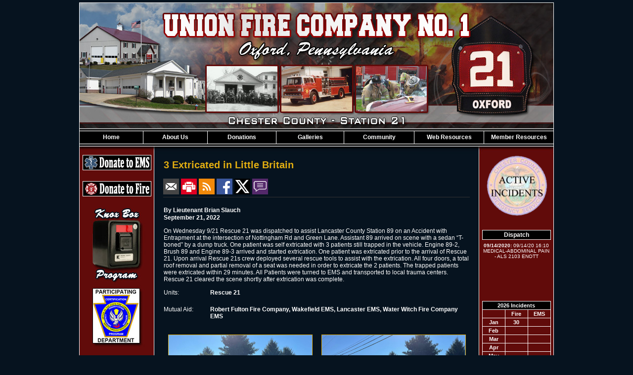

--- FILE ---
content_type: text/html;charset=UTF-8
request_url: https://www.oxfordfire.com/news/1189/3-Extricated-in-Little-Britain
body_size: 53522
content:


<!DOCTYPE html PUBLIC "-//W3C//DTD XHTML 1.0 Transitional//EN" "http://www.w3.org/TR/xhtml1/DTD/xhtml1-transitional.dtd">
<html xmlns="http://www.w3.org/1999/xhtml" lang="en">
<head>

<title>3 Extricated in Little Britain - Union Fire Company No. 1</title>

<meta name="Description" content="The Official Website of the Union Fire Company No. 1 - Oxford, Pennsylvania">
<meta name="Generator" content="Adobe ColdFusion">
<meta name="Keywords" content="Oxford, Union, Fire, EMS, Rescue, UFC, Company 21, FD, VFD, Firehouse Solutions, firehouse, firefighting, fire fighting, fire safety, volunteer fire department, Charles County, Maryland, fire station, fire prevention, ambulance, Aerial, links, members area, dalmation, apparatus, EMT, EMT-B, Fire Alarm, Fire Chief, Fire Hydrant, fire truck, firefighter, heavy duty rescue, Seagrave, NFPA, Pierce, Pumper, Responder, Response, Engine, Squad, Tanker">
<meta name="Author" content="Union Fire Company No. 1">
<link rel="Shortcut Icon" href="https://www.oxfordfire.com/images/oxfordfirefavicon.ico">
<link rel="Stylesheet" type="text/css" href="https://www.oxfordfire.com/layouts/fsStyle.css">
<link rel="Stylesheet" type="text/css" href="https://www.oxfordfire.com/scripts/scroll/scroll0.css">
<link rel="Stylesheet" type="text/css" href="https://www.oxfordfire.com/scripts/scroll/scroll1.css">




<script type="text/javascript" src="https://ajax.googleapis.com/ajax/libs/jquery/1.4.2/jquery.min.js"></script>
<script type="text/javascript" src="https://www.oxfordfire.com/apps/scripts/fadeslideshow/fadeslideshow.js"></script>

<script type="text/javascript">

var mygallery=new fadeSlideShow({
	wrapperid: "fadeshow1", //ID of blank DIV on page to house Slideshow
	dimensions: [143, 92], //width/height of gallery in pixels. Should reflect dimensions of largest image
	imagearray: [
		["https://www.oxfordfire.com/images/slideshow/slide1/random1.jpg", "", "", ""],
		["https://www.oxfordfire.com/images/slideshow/slide1/random2.jpg"],
		["https://www.oxfordfire.com/images/slideshow/slide1/random3.jpg"],
		["https://www.oxfordfire.com/images/slideshow/slide1/random4.jpg"],
		["https://www.oxfordfire.com/images/slideshow/slide1/random5.jpg"],
		["https://www.oxfordfire.com/images/slideshow/slide1/random6.jpg"],
		["https://www.oxfordfire.com/images/slideshow/slide1/random7.jpg"],
		["https://www.oxfordfire.com/images/slideshow/slide1/random8.jpg"],
		["https://www.oxfordfire.com/images/slideshow/slide1/random9.jpg"],
		["https://www.oxfordfire.com/images/slideshow/slide1/random10.jpg"] //<--no trailing comma after very last image element!
	],
	displaymode: {type:'auto', pause:5000, cycles:0, wraparound:false, randomize:true},
	persist: false, //remember last viewed slide and recall within same session?
	fadeduration: 500, //transition duration (milliseconds)
	descreveal: "none",
	togglerid: ""
})

</script>

<script type="text/javascript">

var mygallery=new fadeSlideShow({
	wrapperid: "fadeshow2", //ID of blank DIV on page to house Slideshow
	dimensions: [143, 92], //width/height of gallery in pixels. Should reflect dimensions of largest image
	imagearray: [
		["https://www.oxfordfire.com/images/slideshow/slide2/random1.jpg", "", "", ""],
		["https://www.oxfordfire.com/images/slideshow/slide2/random2.jpg"],
		["https://www.oxfordfire.com/images/slideshow/slide2/random3.jpg"],
		["https://www.oxfordfire.com/images/slideshow/slide2/random4.jpg"],
		["https://www.oxfordfire.com/images/slideshow/slide2/random5.jpg"],
		["https://www.oxfordfire.com/images/slideshow/slide2/random6.jpg"],
		["https://www.oxfordfire.com/images/slideshow/slide2/random7.jpg"],
		["https://www.oxfordfire.com/images/slideshow/slide2/random8.jpg"],
		["https://www.oxfordfire.com/images/slideshow/slide2/random9.jpg"],
		["https://www.oxfordfire.com/images/slideshow/slide2/random10.jpg"] //<--no trailing comma after very last image element!
	],
	displaymode: {type:'auto', pause:5000, cycles:0, wraparound:false, randomize:true},
	persist: false, //remember last viewed slide and recall within same session?
	fadeduration: 500, //transition duration (milliseconds)
	descreveal: "none",
	togglerid: ""
})

</script>

<script type="text/javascript">

var mygallery=new fadeSlideShow({
	wrapperid: "fadeshow3", //ID of blank DIV on page to house Slideshow
	dimensions: [143, 92], //width/height of gallery in pixels. Should reflect dimensions of largest image
	imagearray: [
		["https://www.oxfordfire.com/images/slideshow/slide3/random1.jpg", "", "", ""],
		["https://www.oxfordfire.com/images/slideshow/slide3/random2.jpg"],
		["https://www.oxfordfire.com/images/slideshow/slide3/random3.jpg"],
		["https://www.oxfordfire.com/images/slideshow/slide3/random4.jpg"],
		["https://www.oxfordfire.com/images/slideshow/slide3/random5.jpg"],
		["https://www.oxfordfire.com/images/slideshow/slide3/random6.jpg"],
		["https://www.oxfordfire.com/images/slideshow/slide3/random7.jpg"],
		["https://www.oxfordfire.com/images/slideshow/slide3/random8.jpg"],
		["https://www.oxfordfire.com/images/slideshow/slide3/random9.jpg"],
		["https://www.oxfordfire.com/images/slideshow/slide3/random10.jpg"] //<--no trailing comma after very last image element!
	],
	displaymode: {type:'auto', pause:5000, cycles:0, wraparound:false, randomize:true},
	persist: false, //remember last viewed slide and recall within same session?
	fadeduration: 500, //transition duration (milliseconds)
	descreveal: "none",
	togglerid: ""
})

</script>

<style type="text/css">
#fadeshow1, #fadeshow1 .gallerylayer {background-color:transparent!important;}
</style>


<meta property="og:url" content="https://www.oxfordfire.com/apps/public/news/newsView.cfm?News_ID=1189" />
<meta property="og:type" content="article" />
<meta property="og:title" content="3 Extricated in Little Britain" />
<meta property="og:description" content="On Wednesday 9/21 Rescue 21 was dispatched to assist Lancaster County Station 89 on an Accident with Entrapment at the intersection of Nottingham Rd and Green Lane. Assistant 89 arrived on scene with a sedan “T-boned” by a dump truck. One patient was self extricated with 3 patients still trapped in the vehicle. Engine 89-2, Brush 89 and Engine 89-3 arrived and started extrication. One patient was extricated prior to the arrival of Rescue 21. Upon arrival Rescue 21s crew deployed several rescue tools to assist with the extrication. All four doors, a total roof removal and partial removal of a seat was needed in order to extricate the 2 patients. The trapped patients were extricated within 29 minutes. All Patients were turned to EMS and transported to local trauma centers. Rescue 21 cleared the scene shortly after extrication was complete. " />
<meta property="og:image" content="https://www.oxfordfire.com/files/news/1189/78BECD09-BF70-4775-9D92-2B4BC561830E.jpeg" />
<meta property="og:image:width" content="1024" />
<meta property="og:image:height" content="768" /> 

</head>

<BODY bgcolor="#FFFFFF" marginheight="0" topmargin="0" leftmargin="0" marginwidth="0" text="#FFFFFF" link="#990000" alink="#FFCC00" vlink="#990000" background="https://www.oxfordfire.com/images/bg.jpg">



<script src="//ajax.googleapis.com/ajax/libs/jquery/1.12.4/jquery.min.js"></script>


<script type="text/javascript" src="/apps/scripts/milonic/milonic_src.js"></script> 
<script type="text/javascript" src="/apps/scripts/milonic/mmenudom.js"></script>


	
	

<script src="https://www.google.com/recaptcha/enterprise.js?render=6Lc9EK0UAAAAAErpJdiqB7YW-1BhHN5ayrUarkaa"></script>
	
<script>
  function onClick(e) {
    e.preventDefault();
    grecaptcha.enterprise.ready(async () => {
      const token = await grecaptcha.enterprise.execute('6Lc9EK0UAAAAAErpJdiqB7YW-1BhHN5ayrUarkaa', {action: 'LOGIN'});
    });
  }
</script>
	


	<style>
	.grecaptcha-badge {
	display: none !important;
	}
	</style>


<script language="JavaScript" type="text/javascript">

_menuCloseDelay=500           // The time delay for menus to remain visible on mouse out
_menuOpenDelay=50            // The time delay before menus open on mouse over
_followSpeed=90                // Follow scrolling speed
_followRate=20                // Follow scrolling Rate
_subOffsetTop=0              // Sub menu top offset
_subOffsetLeft=0            // Sub menu left offset
_scrollAmount=3               // Only needed for Netscape 4.x
_scrollDelay=20               // Only needed for Netcsape 4.x


with(menuStyle=new mm_style()){
onbgcolor="#3F3F3F";
oncolor="#FFFFFF";
offbgcolor="#000000";
offcolor="#FFFFFF";
bordercolor="#FFFFFF";
borderstyle="solid";
borderwidth=0;
separatorcolor="#FFFFFF";
separatorsize=1;
padding=2;
fontsize="12px";
fontstyle="normal";
fontweight="bold";
fontfamily="Verdana, Tahoma, Arial";
headercolor="#000000";
headerbgcolor="#FFFFFF";
subimagepadding="2";
outfilter="";
}

with(subStyle=new mm_style()){
onbgcolor="#3F3F3F";
oncolor="#FFFFFF";
offbgcolor="#000000";
offcolor="#FFFFFF";
bordercolor="#FFFFFF";
borderstyle="solid";
borderwidth=1;
separatorcolor="#FFFFFF";
separatorsize=1;
padding=2;
fontsize="12px";
fontstyle="normal";
fontweight="bold";
fontfamily="Verdana, Tahoma, Arial";
headercolor="#000000";
headerbgcolor="#FFFFFF";
subimagepadding="2";
outfilter="";
}

with(milonic=new menuname("About")){
style=subStyle;
top="offset=3";
left="offset=-1";
borderwidth=1;
itemwidth=136;
itemheight=22;
aI("text=&nbsp;Members;showmenu=Members;status=Members;");
aI("text=&nbsp;Become A Member;url=https://www.oxfordfire.com/content/recruit;status=Become A Member;");
aI("text=&nbsp;Apparatus;url=https://www.oxfordfire.com/content/fireapparatus;status=Apparatus;");
//aI("text=Awards;url=https://www.oxfordfire.com/content/awards;status=Awards;");
aI("text=&nbsp;History;url=https://www.oxfordfire.com/content/history;status=History;");
aI("text=&nbsp;Our District;url=https://www.oxfordfire.com/content/district;status=Our District;");
aI("text=&nbsp;Firehouses;showmenu=Firehouses;status=Firehouses;");
}

with(milonic=new menuname("Members")){
style=subStyle;
borderwidth=1;
itemwidth=136;
itemheight=22;
aI("text=&nbsp;Executive Officers;url=https://www.oxfordfire.com/content/executive;status=Executive Officers");
aI("text=&nbsp;Past Presidents;url=https://www.oxfordfire.com/content/pastpresidents;status=Past Presidents;");
aI("text=&nbsp;Fire Officers;url=https://www.oxfordfire.com/content/fireofficers;status=Fire Officers;");
aI("text=&nbsp;Past Fire Chiefs;url=https://www.oxfordfire.com/content/pastfirechiefs;status=Past Fire Chiefs;");
aI("text=&nbsp;Members;url=https://www.oxfordfire.com/apps/public/profile/?ProfileType=2;");
aI("text=&nbsp;Career Staff;url=https://www.oxfordfire.com/content/career;status=Career Staff;");
}

with(milonic=new menuname("Firehouses")){
style=subStyle;
left="offset=2";
borderwidth=1;
itemwidth=130;
itemheight=22;
aI("text=&nbsp;Mid-Town;url=https://www.oxfordfire.com/content/midtown;status=Mid-Town;");
aI("text=&nbsp;Nottingham;url=https://www.oxfordfire.com/content/nottingham;status=Nottingham;");
}

with(milonic=new menuname("Public")){
style=subStyle;
top="offset=3";
left="offset=-1";
borderwidth=1;
itemwidth=136;
itemheight=22;
aI("text=&nbsp;Public Education;status=Public Education");
aI("text=&nbsp;Request Form;status=Request Form");
aI("text=&nbsp;Safety Tips;status=Safety Tips");
aI("text=&nbsp;Safety Links;status=Safety Links");
}

with(milonic=new menuname("Galleries")){
style=subStyle;
top="offset=3";
left="offset=-1";
borderwidth=1;
itemwidth=136;
itemheight=22;
aI("text=&nbsp;Back In The Day;url=https://www.oxfordfire.com/apps/public/gallery/?gallery=Historical;status=Back In The Day");
aI("text=&nbsp;What We Do;url=https://www.oxfordfire.com/apps/public/gallery/?gallery=Do;status=What We Do");
aI("text=&nbsp;Retired Apparatus;url=https://www.oxfordfire.com/apps/public/gallery/?gallery=FireRetired;status=Retired Apparatus");
aI("text=&nbsp;Events;showmenu=Events;status=Events;");
aI("text=&nbsp;Videos;url=https://www.oxfordfire.com/content/videos;status=Videos");
}

with(milonic=new menuname("Events")){
style=subStyle;
left="offset=2";
borderwidth=1;
itemwidth=180;
itemheight=22;
aI("text=&nbsp;2005 Housing;url=https://www.oxfordfire.com/apps/public/gallery/?gallery=Housing;status=2005 Housing");
aI("text=&nbsp;Nottingham Construction;url=https://www.oxfordfire.com/apps/public/gallery/?gallery=nottingham;status=Nottingham Construction");
}



with(milonic=new menuname("Community")){
style=subStyle;
top="offset=3";
left="offset=-1";
borderwidth=1;
itemwidth=180;
itemheight=22;
aI("text=&nbsp;Knox Box;url=https://www.oxfordfire.com/content/knox;status=Knox Box");
aI("text=&nbsp;Address Signs;url=https://www.oxfordfire.com/content/address;status=Address Signs");
//aI("text=&nbsp;Bingo;url=https://www.oxfordfire.com/content/bingo;status=Bingo");
aI("text=&nbsp;Hall Rental;url=https://www.oxfordfire.com/apps/public/database/formAdd.cfm?Form_ID=20;status=Hall Rental");
//aI("text=&nbsp;Annual Events;showmenu=Annual;status=Annual Events;");
//aI("text=Fire Prevention;url=https://www.oxfordfire.com/content/prevent;status=Fire Prevention");
aI("text=&nbsp;Fire Prevention Request;url=https://www.oxfordfire.com/apps/public/database/formAdd.cfm?Form_ID=4;status=Fire Prevention Request");

}

with(milonic=new menuname("Annual")){
style=subStyle;
left="offset=2";
borderwidth=1;
itemwidth=160;
itemheight=22;
aI("text=Ham & Oyster Dinner;url=https://www.oxfordfire.com/content/hamoyster;status=Ham & Oyster Dinner");
aI("text=Craft Show;url=https://www.oxfordfire.com/content/craft;status=Craft Show");
}

with(milonic=new menuname("Resources")){
style=subStyle;
top="offset=3";
left="offset=-1";
borderwidth=1;
itemwidth=136;
itemheight=22;
aI("text=&nbsp;Links;url=https://www.oxfordfire.com/content/links;status=Links");
aI("text=&nbsp;Guestbook;url=https://www.oxfordfire.com/apps/public/guest;status=Guestbook");
aI("text=&nbsp;News Archives;url=https://www.oxfordfire.com/apps/public/news;status=News Archives");
}

with(milonic=new menuname("Member")){
style=subStyle;
top="offset=3";
left="offset=-1";
borderwidth=1;
itemwidth=136;
itemheight=22;
aI("text=&nbsp;Members Area;url=https://www.oxfordfire.com/apps/public/login;status=Members Area;");
aI("text=&nbsp;Members E-mail;url=http://mail.oxfordfire.com;target=_blank;status=Members E-mail;");
}

with(milonic=new menuname("Events")){
style=subStyle;
left="offset=2";
borderwidth=1;
itemwidth=160;
itemheight=22;

aI("text=Currently No Events;url=;status=Currently No Events;");

}

drawMenus();


</script>

 


<table width="960" align="center" cellpadding="0" cellspacing="0" border="0">
	<tbody>
    	<tr>
        	<td colspan="7" height="5"></td>
        </tr>
		<tr>
			<td colspan="7" background="https://www.oxfordfire.com/images/Oxford_Banner1.jpg" width="960" height="129" border="0" alt="Union Fire Company No. 1"/></td>
		</tr>
		<tr>
			<td background="https://www.oxfordfire.com/images/Oxford_Banner2.jpg" width="258" height="92" border="0" alt="Union Fire Company No. 1"/></td>
			<td width="143" background="https://www.oxfordfire.com/images/Oxford_Banner_blank.jpg"><div id="fadeshow1"></div></td>
			<td background="https://www.oxfordfire.com/images/Oxford_Banner4.jpg" width="8" height="92" border="0" alt="Union Fire Company No. 1"/></td>
			<td width="143" background="https://www.oxfordfire.com/images/Oxford_Banner_blank.jpg"><div id="fadeshow2"></div></td>
			<td background="https://www.oxfordfire.com/images/Oxford_Banner6.jpg" width="8" height="92" border="0" alt="Union Fire Company No. 1"/></td>
			<td width="143" background="https://www.oxfordfire.com/images/Oxford_Banner_blank.jpg"><div id="fadeshow3"></div></td>
			<td background="https://www.oxfordfire.com/images/Oxford_Banner8.jpg" width="257" height="92" border="0" alt="Union Fire Company No. 1"/></td>
		</tr>
		<tr>
			<td colspan="7"background="https://www.oxfordfire.com/images/Oxford_Banner9.jpg" width="960" height="39" border="0" alt="Union Fire Company No. 1"/></td>
		</tr>
	</tbody>
</table>

<table border="0" cellpadding="0" cellspacing="0" width="960" align="center" bgcolor="#FFFFFF">
<tr>
	<td width="1" height="1" bgcolor="#FFFFFF"></td>
	<td width="958" height="1" bgcolor="#FFFFFF"></td>
    <td width="1" height="1" bgcolor="#FFFFFF"></td>
</tr>
<tr>
	<td width="1" bgcolor="#FFFFFF"></td>
	<td width="958" height="18" bgcolor="#000000" align="center">
    
	  <script>
			with(milonic=new menuname("Main Menu")){
			style=menuStyle;
			itemwidth=180;
			itemheight=21;
			align="center";
			alwaysvisible=1;
			orientation="horizontal";
			position="relative";
			aI("text=Home;url=https://www.oxfordfire.com/index.cfm;status=Home;");
			aI("text=About Us;showmenu=About;status=About Us;");
			aI("text=Donations;url=https://www.oxfordfire.com/content/donations;status=Donations;");	
			aI("text=Galleries;showmenu=Galleries;status=Galleries;");
			//aI("text=Public Education;showmenu=Public;status=Public Education;");
			aI("text=Community;showmenu=Community;status=Community;");
			aI("text=Web Resources;showmenu=Resources;status=Web Resources;");
			aI("text=Member Resources;showmenu=Member;status=Member Resources;");
			}
		drawMenus();
		</script>
	</td>
    <td width="1" bgcolor="#FFFFFF"></td>
</tr>
<tr>
	<td width="1" height="1" bgcolor="#FFFFFF"></td>
	<td width="958" height="1" bgcolor="#FFFFFF"></td>
    <td width="1" height="1" bgcolor="#FFFFFF"></td>
</tr>
</table>

<table width="960" align="center" cellpadding="0" cellspacing="0" border="0" bgcolor="#000000">
<tr>
	<td><img src="https://www.oxfordfire.com/images/menu_header.jpg" width="960" height="20" border="0" alt="Union Fire Company No. 1" /></td>
</tr>
</table>

<table width="960" align="center" cellpadding="0" cellspacing="0" border="0">
<tr>
    <td width="1" bgcolor="#FFFFFF"></td>
	<td width="150" bgcolor="#610B0A" valign="top" align="center">
    
   
    
<form action="https://www.paypal.com/cgi-bin/webscr" method="post"
target="_blank">
<input type="hidden" name="cmd" value="_s-xclick">
<input type="hidden" name="hosted_button_id" value="899N3B36RJKHU">
<input type="image"
src="https://www.oxfordfire.com/images/donateems.jpg"
border="0" name="submit" alt="PayPal - The safer, easier way to pay
online!">
</form>

<BR />

    
<form action="https://www.paypal.com/cgi-bin/webscr" method="post"
target="_blank">
<input type="hidden" name="cmd" value="_s-xclick">
<input type="hidden" name="hosted_button_id" value="6KDE93K8L2PQS">
<input type="image"
src="https://www.oxfordfire.com/images/donatefire.jpg"
border="0" name="submit" alt="PayPal - The safer, easier way to pay
online!">
</form>
<BR />   
   
    <table align="center" border="0" cellpadding="1" cellspacing="1" style="width: 120px;">
	<tbody>
		<tr>
       	   <td><a href="http://www.oxfordfire.com/content/knox" target="_blank"><center><img src="https://www.oxfordfire.com/images/knox.jpg" width="125"  height="155" border="0"></center></a></td>
		</tr>
		<tr>
			<td><center><img src="https://www.oxfordfire.com/images/seal.jpg" width="125" height="125"  border="0"></center></a></td>
		</tr>
	</tbody>
</table>

<BR />

    
	
		
		<table width="93%" border="0" cellpadding="2" cellspacing="1" align="center" bgcolor="#FFFFFF">
		
		<tr>
			<td class="BoldWhite" align="center" bgcolor="#000000">Web Counters</td>
		</tr>
		
		<tr>
			<td bgcolor="#610B0A" align="center">
		
			<table border="0" cellpadding="2" cellspacing="2">
			<TR><TD align="center">
		
				<font class="White">
				Website Visitors<br/>Since<br/>January 19, 2011<br/></font>
				
				<table border="0" cellpadding="1" cellspacing="0" bgcolor="#000000">
				<TR><TD align="center">
				
				<table border="0" cellpadding="0" cellspacing="0" bgcolor="#FFFFFF" width="80">
				<TR><TD align="center">
				
				<font face="MS Sans Serif" size="1" color="#000000"><B>
				7,775,604<br/>
				</B></font>
				
				</TD></TR>
				</Table>
				
				</TD></TR>
				</Table>
				
			</TD></TR>
			</Table>				
		
			<table border="0" cellpadding="2" cellspacing="2">
			<TR><TD align="center">
				
				<font class="White">
				Visitors Today<br/>
				Jan 21, 2026<br/>
				</font>
				
				<table border="0" cellpadding="1" cellspacing="0" bgcolor="#000000">
				<TR><TD align="center">
				
				<table border="0" cellpadding="0" cellspacing="0" bgcolor="#FFFFFF" width="80">
				<TR><TD align="center">
				
				<font face="MS Sans Serif" size="1" color="#000000"><B>
				2,536
				</B></font>
				
				</TD></TR>
				</Table>
				
				</TD></TR>
				</Table>
				
			</TD></TR>
			</Table>
			           
		</td></tr>
		</Table>
        
        
        
        <table align="center" border="0" cellpadding="1" cellspacing="1" style="width: 120px;">
	<tbody>
		</tr>
		<tr>
			<td><img src="https://www.oxfordfire.com/images/patch.jpg" width="125" height="126" border="0"></td>
		</tr>
		<tr>
	</tbody>
</table>

    
	</td>
    <td width="1" bgcolor="#FFFFFF"></td>
	<td width="656" bgcolor="#06131F" height="400" valign="top">
   
		<TABLE cellpadding="0" cellspacing="0" border="0" align="center" width="620">
		<TR>
			<TD height="500" valign="top">
            
            <table align="center" border="0" cellpadding="1" cellspacing="1">
			<tbody>
			<tr>
            
            
            
			</tr>
            <tr><td height="5"></td></tr>
			</tbody>
			</table>
			


<script language="javascript">
function PopupCenter(url, title, w, h) {
    // Fixes dual-screen position                         Most browsers      Firefox
    var dualScreenLeft = window.screenLeft != undefined ? window.screenLeft : screen.left;
    var dualScreenTop = window.screenTop != undefined ? window.screenTop : screen.top;

    var width = window.innerWidth ? window.innerWidth : document.documentElement.clientWidth ? document.documentElement.clientWidth : screen.width;
    var height = window.innerHeight ? window.innerHeight : document.documentElement.clientHeight ? document.documentElement.clientHeight : screen.height;

    var left = ((width / 2) - (w / 2)) + dualScreenLeft;
    var top = ((height / 2) - (h / 2)) + dualScreenTop;
    var newWindow = window.open(url, title, 'scrollbars=yes, width=' + w + ', height=' + h + ', top=' + top + ', left=' + left);

    // Puts focus on the newWindow
    if (window.focus) {
        newWindow.focus();
    }
}
</script>



<style type="text/css">
.newsBar {
	font-family:Calibri, Tahoma, Arial;
	font-size:100%;
} 
.addthis_toolbox {
float:right;
width:60px;
}
	

</style>
	
<link rel="stylesheet" type="text/css" href="/apps/scripts/magnific-popup/dist/magnific-popup.css">

<table width="100%" border="0" cellpadding="0" cellspacing="1" align="center">

  <tr>
    <td colspan="2" align="left" class="Heading">3 Extricated in Little Britain</td>
  </tr>
  
</table>




<table width="100%" border="0" cellpadding="0" cellspacing="0" align="center">
<tr>
	<td colspan="6" height="15"></td>
</tr>
<tr>
	<td class="newsBar"><a href="https://www.oxfordfire.com/apps/public/news/newsMail.cfm?News_ID=1189"><img src="https://www.oxfordfire.com/apps/images/icons/news/news_email.png" height="32" width="32" style="vertical-align:middle;" border="0" alt="Email"/></a>
	<a href="https://www.oxfordfire.com/apps/public/news/newsView.cfm?News_ID=1189&Print=1" target="_blank"><img src="https://www.oxfordfire.com/apps/images/icons/news/news_print.png" height="32" width="32" style="vertical-align:middle;" border="0" alt="Print"/></a>
    <a href="https://www.oxfordfire.com/apps/public/news/rss/" target="_blank"><img src="https://www.oxfordfire.com/apps/images/icons/news/news_rss.png" height="32" width="32" style="vertical-align:middle;" border="0" alt="RSS"/></a>
    <a href="#" onclick="PopupCenter('https://www.facebook.com/sharer/sharer.php?u=https://www.oxfordfire.com/apps/public/news/newsView.cfm?News_ID=1189', '', '560', '660')"><img src="https://www.oxfordfire.com/apps/images/icons/news/news_facebook.png" width="32" height="32" style="vertical-align:middle;" border="0" alt="Facebook"></a>
    <a href="#" onclick="PopupCenter('https://twitter.com/intent/tweet?text=3%20Extricated%20in%20Little%20Britain&url=https://www.oxfordfire.com/apps/public/news/newsView.cfm?News_ID=1189', '', '560', '450')"><img src="https://www.oxfordfire.com/apps/images/icons/news/news_twitter.png" width="32" height="32" style="vertical-align:middle;" border="0" alt="Twitter"></a>
	<a href="https://www.oxfordfire.com/apps/public/news/commentAdd.cfm?News_ID=1189"><img src="https://www.oxfordfire.com/apps/images/icons/news/news_comment.png" height="32" width="32" style="vertical-align:middle;" border="0" alt="RSS"/></a></td>

</tr>
<tr>
	<td colspan="6" height="5"></td>
</tr>
<tr>
	<td colspan="6" height="1" class="CurrentPubRow"></td>
</tr>
</table>

<BR/>



<!-- Magnific Popup core JS file -->
<script src="/apps/scripts/magnific-popup/dist/jquery.magnific-popup.js"></script> 



<table width="100%" border="0" cellpadding="0" cellspacing="1" align="center">


  <tr>
    <td colspan="2" class="Bold">By Lieutenant Brian Slauch</td>
  </tr>

    
  <tr>
    <td colspan="2" class="Bold">September 21, 2022</td>
  </tr>
  
  
  
  <tr>
    <td colspan="2" class="Regular"> <p>On Wednesday 9/21 Rescue 21 was dispatched to assist Lancaster County Station 89 on an Accident with Entrapment at the intersection of Nottingham Rd and Green Lane. Assistant 89 arrived on scene with a sedan “T-boned” by a dump truck. One patient was self extricated with 3 patients still trapped in the vehicle. Engine 89-2, Brush 89 and Engine 89-3 arrived and started extrication. One patient was extricated prior to the arrival of Rescue 21. Upon arrival Rescue 21s crew deployed several rescue tools to assist with the extrication. All four doors, a total roof removal and partial removal of a seat was needed in order to extricate the 2 patients. The trapped patients were extricated within 29 minutes. All Patients were turned to EMS and transported to local trauma centers. Rescue 21 cleared the scene shortly after extrication was complete.</p></td>
  </tr>


  <tr>
    <td width="15%" valign="top" class="Regular">Units:</td>
    <td width="85%" class="Bold">Rescue 21</td>
  </tr>
  
  <tr><td colspan="2">&nbsp;</td></tr>
  
  
  <tr>
    <td width="15%" valign="top" class="Regular">Mutual Aid:</td>
    <td width="85%" class="Bold">Robert Fulton Fire Company, Wakefield EMS, Lancaster EMS, Water Witch Fire Company EMS</td>
  </tr>
  
  <tr><td colspan="2">&nbsp;</td></tr>
  
  
    
</table>



<div class="zoom-gallery">
	
	<table border="0" cellpadding="0" cellspacing="0" align="center"  width="100%">
    
	
		<TR>
	
	
		<TD align="center" valign="top" width="50%">
        	<table border="0" cellpadding="10" cellspacing="0" align="center" width="100%">
            	<tr>
                	<td align="center" class="Regular">
					<a href="https://www.oxfordfire.com/files/news/1189/9E290020-0A2F-4CA5-9CED-EEF1AA60FB93.jpeg" title="">
       				<img src="https://www.oxfordfire.com/files/news/1189/9E290020-0A2F-4CA5-9CED-EEF1AA60FB93.jpeg" style="max-width: 100%; width: 100%;" border="1" alt="No Caption"></a>

					
				    
					</td>
				</tr>
            </table>
		</TD>
	
    
	
	
		<TD align="center" valign="top" width="50%">
        	<table border="0" cellpadding="10" cellspacing="0" align="center" width="100%">
            	<tr>
                	<td align="center" class="Regular">
					<a href="https://www.oxfordfire.com/files/news/1189/36FD50B6-8FE2-449C-8290-912E9A24B334.jpeg" title="">
       				<img src="https://www.oxfordfire.com/files/news/1189/36FD50B6-8FE2-449C-8290-912E9A24B334.jpeg" style="max-width: 100%; width: 100%;" border="1" alt="No Caption"></a>

					
				    
					</td>
				</tr>
            </table>
		</TD>
	
    
	
		</TR>
		<TR><TD colspan="2">&nbsp;</TD></TR>
	
		<TR>
	
	
		<TD align="center" valign="top" width="50%">
        	<table border="0" cellpadding="10" cellspacing="0" align="center" width="100%">
            	<tr>
                	<td align="center" class="Regular">
					<a href="https://www.oxfordfire.com/files/news/1189/78BECD09-BF70-4775-9D92-2B4BC561830E.jpeg" title="">
       				<img src="https://www.oxfordfire.com/files/news/1189/78BECD09-BF70-4775-9D92-2B4BC561830E.jpeg" style="max-width: 100%; width: 100%;" border="1" alt="No Caption"></a>

					
				    
					</td>
				</tr>
            </table>
		</TD>
	
    
	
	
		<TD align="center" valign="top" width="50%">
        	<table border="0" cellpadding="10" cellspacing="0" align="center" width="100%">
            	<tr>
                	<td align="center" class="Regular">
					<a href="https://www.oxfordfire.com/files/news/1189/DB68066E-22C7-4E94-BED8-C7D8EDCD87EB.jpeg" title="">
       				<img src="https://www.oxfordfire.com/files/news/1189/DB68066E-22C7-4E94-BED8-C7D8EDCD87EB.jpeg" style="max-width: 100%; width: 100%;" border="1" alt="No Caption"></a>

					
				    
					</td>
				</tr>
            </table>
		</TD>
	
    
	
		</TR>
		<TR><TD colspan="2">&nbsp;</TD></TR>
	
		<TR>
	
	
		<TD align="center" valign="top" width="50%">
        	<table border="0" cellpadding="10" cellspacing="0" align="center" width="100%">
            	<tr>
                	<td align="center" class="Regular">
					<a href="https://www.oxfordfire.com/files/news/1189/63D8B18D-0E6A-40A7-B5DD-74E8C374CDC6.jpeg" title="">
       				<img src="https://www.oxfordfire.com/files/news/1189/63D8B18D-0E6A-40A7-B5DD-74E8C374CDC6.jpeg" style="max-width: 100%; width: 100%;" border="1" alt="No Caption"></a>

					
				    
					</td>
				</tr>
            </table>
		</TD>
	
    
	
	
		<TD align="center" valign="top" width="50%">
        	<table border="0" cellpadding="10" cellspacing="0" align="center" width="100%">
            	<tr>
                	<td align="center" class="Regular">
					<a href="https://www.oxfordfire.com/files/news/1189/A341AC16-C5ED-4A6A-9E1E-F17A1BEBEA1F.jpeg" title="">
       				<img src="https://www.oxfordfire.com/files/news/1189/A341AC16-C5ED-4A6A-9E1E-F17A1BEBEA1F.jpeg" style="max-width: 100%; width: 100%;" border="1" alt="No Caption"></a>

					
				    
					</td>
				</tr>
            </table>
		</TD>
	
    
	
		</TR>
		<TR><TD colspan="2">&nbsp;</TD></TR>
	
		<TR>
	
	
		<TD align="center" valign="top" width="50%">
        	<table border="0" cellpadding="10" cellspacing="0" align="center" width="100%">
            	<tr>
                	<td align="center" class="Regular">
					<a href="https://www.oxfordfire.com/files/news/1189/2C8CA1C4-8938-43E9-B694-C8FADB0FFBCC.jpeg" title="">
       				<img src="https://www.oxfordfire.com/files/news/1189/2C8CA1C4-8938-43E9-B694-C8FADB0FFBCC.jpeg" style="max-width: 100%; width: 100%;" border="1" alt="No Caption"></a>

					
				    
					</td>
				</tr>
            </table>
		</TD>
	
    
	
	
		<TD align="center" valign="top" width="50%">
        	<table border="0" cellpadding="10" cellspacing="0" align="center" width="100%">
            	<tr>
                	<td align="center" class="Regular">
					<a href="https://www.oxfordfire.com/files/news/1189/902E380D-8FF2-47B9-920C-698349D0594F.jpeg" title="">
       				<img src="https://www.oxfordfire.com/files/news/1189/902E380D-8FF2-47B9-920C-698349D0594F.jpeg" style="max-width: 100%; width: 100%;" border="1" alt="No Caption"></a>

					
				    
					</td>
				</tr>
            </table>
		</TD>
	
    
	
		</TR>
		<TR><TD colspan="2">&nbsp;</TD></TR>
	
    

    
	</table>
	
</div>	


<script type="text/javascript">
$(document).ready(function() {
	$('.zoom-gallery').magnificPopup({
		delegate: 'a',
		type: 'image',
		closeOnContentClick: false,
		closeBtnInside: false,
		mainClass: 'mfp-with-zoom mfp-img-mobile',
		image: {
			verticalFit: true,
			titleSrc: function(item) {
				return item.el.attr('title');
			}
		},
		gallery: {
			enabled: true,
			preload: [0,2], // read about this option in next Lazy-loading section
			navigateByImgClick: true,
			arrowMarkup: '<button title="%title%" type="button" class="mfp-arrow mfp-arrow-%dir%"></button>', // markup of an arrow button
			tPrev: 'Previous (Left arrow key)', // title for left button
			tNext: 'Next (Right arrow key)', // title for right button
			tCounter: '<span class="mfp-counter">%curr% of %total%</span>' // markup of counter
		},
		zoom: {
			enabled: true,
			duration: 300, // don't foget to change the duration also in CSS
			opener: function(element) {
				return element.find('img');
			}
		}
		
	});
});
</script>

<BR>



<table width="100%" border="0" cellpadding="0" cellspacing="0" align="center">
	
	<TR>
		<TD align="center" width="3%" valign="middle"><a href="https://www.oxfordfire.com/apps/public/news/commentAdd.cfm?News_ID=1189"><img src="https://www.oxfordfire.com/apps/images/icons/comment.png" border="0" height="16" width="16" alt="Add a Comment"></a></TD>
		<TD align="left" width="50%" valign="middle" class="newsBar"><a href="https://www.oxfordfire.com/apps/public/news/commentAdd.cfm?News_ID=1189">Add a Comment</a></TD>
        <TD align="right" width="47%" valign="middle" class="Regular">0 Comment(s)</TD>
	</TR>
	
	<TR><TD colspan="3" height="5"></TD></TR>

	<tr>
        <td colspan="3" height="1" class="CurrentPubRow"></td>
    </tr>
	
</table>


<BR />



<BR />

    
        </td></tr>
        </table>

	</td>
    <td width="1" bgcolor="#FFFFFFF"></td>
	<td width="150" bgcolor="#610B0A" valign="top" align="center">
  
  
	<table align="center" border="0" cellpadding="1" cellspacing="1" style="width: 125px;">
	<tbody>
		</tr>
			<tr>
				<td><a href="http://www.chesco.org/3963/WebCad-Active-Incidents" target="_blank"><img src="https://www.oxfordfire.com/images/CCDES.png" width="125" height="125" border="0"></td>
			</tr>
		<tr>
	</tbody>
	</table>
   
        <BR>

        
    <Table width="100%" border="0" cellpadding="2" cellspacing="1" align="center">
    <tr>
        <TD align="center">
        
        
        <link type="text/css" href="/scripts/marquee/css/jquery.marquee.css" rel="stylesheet" media="all" />

        
		<script type="text/javascript" src="/apps/scripts/marquee/lib/jquery.marquee.js"></script>

        </TD>
    </TR>
    </table>
        
    
    <table width="93%" border="0" cellpadding="2" cellspacing="1" align="center" bgcolor="#FFFFFF">
    <tr><td colspan="2" class="BoldWhite" align="center" bgcolor="#000000">Dispatch</td></tr>
    </Table>
    

        
        <table width="100%" border="0" cellpadding="2" cellspacing="1" align="center">
        <tr>
            <TD align="center">
            <ul id="marquee2" class="marquee">
            
            <li><B>09/14/2020:</B> 09/14/20    16:10    MEDICAL-ABDOMINAL PAIN - ALS    2103    ENOTT    </li>
            
            <li><B>09/14/2020:</B> 09/14/20    11:17    MEDICAL-RESPIRATORY DIFFICULTY    2105    ELKTP    </li>
            
            <li><B>09/13/2020:</B> 09/13/20    14:35    ACCIDENT-BLS    2102    LWROXF    </li>
            
            <li><B>09/12/2020:</B> 09/12/20    16:40    ALARM-FIRE    2103    ENOTT    </li>
            
            <li><B>09/11/2020:</B> 09/11/20    11:29    ALARM-CARBON MONOXIDE    2100    OXFRD    </li>
            
            <li><B>09/11/2020:</B> 09/11/20    09:57    ALARM-FIRE    2100    OXFRD    </li>
            
            <li><B>09/10/2020:</B> 09/10/20    12:04    FIRE-GAS LEAK OUTSIDE    2106    LWROXF    </li>
            
            <li><B>09/09/2020:</B> 09/09/20    13:20    FIRE-HAZARDOUS MATERIALS INCID    2113    WNOTT    </li>
            
            <li><B>09/09/2020:</B> 09/09/20    12:55    FIRE-GAS LEAK INSIDE    2100    OXFRD    </li>
            
            <li><B>09/09/2020:</B> 09/09/20    09:48    ALARM-CARBON MONOXIDE    2100    OXFRD    </li>
            
            </ul>
            </TD>
        </TR>
        </table>
        
        <script type="text/javascript">
        $(document).ready(function (){
          $("#marquee2").marquee({yScroll: "bottom"});
        });
        </script>
          
    <BR />
    
    
    
    
    
    <Table cellpadding="2" cellspacing="1" align="center" class="StatsBoxTable">
    
    <tr>
        <td colspan="3" class="StatsBoxTitle" align="center">2026 Incidents</td>
    </tr>
    
    
    <tr>
        <td class="StatsBoxCell" align="center" width="33%"></td> <td class="StatsBoxCell" align="center" width="33%">Fire</td> <td class="StatsBoxCell" align="center" width="33%">EMS</td> 
    </tr>
    
    <tr>
        <td class="StatsBoxCell" align="center" width="33%">Jan</td> <td class="StatsBoxCell" align="center" width="33%">30</td> <td class="StatsBoxCell" align="center" width="33%"></td> 
    </tr>
    
    <tr>
        <td class="StatsBoxCell" align="center" width="33%">Feb</td> <td class="StatsBoxCell" align="center" width="33%"></td> <td class="StatsBoxCell" align="center" width="33%"></td> 
    </tr>
    
    <tr>
        <td class="StatsBoxCell" align="center" width="33%">Mar</td> <td class="StatsBoxCell" align="center" width="33%"></td> <td class="StatsBoxCell" align="center" width="33%"></td> 
    </tr>
    
    <tr>
        <td class="StatsBoxCell" align="center" width="33%">Apr</td> <td class="StatsBoxCell" align="center" width="33%"></td> <td class="StatsBoxCell" align="center" width="33%"></td> 
    </tr>
    
    <tr>
        <td class="StatsBoxCell" align="center" width="33%">May</td> <td class="StatsBoxCell" align="center" width="33%"></td> <td class="StatsBoxCell" align="center" width="33%"></td> 
    </tr>
    
    <tr>
        <td class="StatsBoxCell" align="center" width="33%">Jun</td> <td class="StatsBoxCell" align="center" width="33%"></td> <td class="StatsBoxCell" align="center" width="33%"></td> 
    </tr>
    
    <tr>
        <td class="StatsBoxCell" align="center" width="33%">Jul</td> <td class="StatsBoxCell" align="center" width="33%"></td> <td class="StatsBoxCell" align="center" width="33%"></td> 
    </tr>
    
    <tr>
        <td class="StatsBoxCell" align="center" width="33%">Aug</td> <td class="StatsBoxCell" align="center" width="33%"></td> <td class="StatsBoxCell" align="center" width="33%"></td> 
    </tr>
    
    <tr>
        <td class="StatsBoxCell" align="center" width="33%">Sep</td> <td class="StatsBoxCell" align="center" width="33%"></td> <td class="StatsBoxCell" align="center" width="33%"></td> 
    </tr>
    
    <tr>
        <td class="StatsBoxCell" align="center" width="33%">Oct</td> <td class="StatsBoxCell" align="center" width="33%"></td> <td class="StatsBoxCell" align="center" width="33%"></td> 
    </tr>
    
    <tr>
        <td class="StatsBoxCell" align="center" width="33%">Nov</td> <td class="StatsBoxCell" align="center" width="33%"></td> <td class="StatsBoxCell" align="center" width="33%"></td> 
    </tr>
    
    <tr>
        <td class="StatsBoxCell" align="center" width="33%">Dec</td> <td class="StatsBoxCell" align="center" width="33%"></td> <td class="StatsBoxCell" align="center" width="33%"></td> 
    </tr>
    
    <tr>
        <td class="StatsBoxCell" align="center" width="33%">Total</td> <td class="StatsBoxCell" align="center" width="33%">30</td> <td class="StatsBoxCell" align="center" width="33%">0</td> 
    </tr>
    
    
    </Table>
	
    
	<BR /> 
    
    
    <Table cellpadding="2" cellspacing="1" align="center" class="StatsBoxTable">
    
    <tr>
        <td colspan="2" class="StatsBoxTitle" align="center">2026 Jobs</td>
    </tr>
    
    
    <tr>
        <td class="StatsBoxCell" align="center" width="50%">First Due Working Fires</td> <td class="StatsBoxCell" align="center" width="50%">0</td> 
    </tr>
    
    <tr>
        <td class="StatsBoxCell" align="center" width="50%">Pins</td> <td class="StatsBoxCell" align="center" width="50%">0</td> 
    </tr>
    
    <tr>
        <td class="StatsBoxCell" align="center" width="50%">Mutual Aid Working Fires</td> <td class="StatsBoxCell" align="center" width="50%">1</td> 
    </tr>
    
    <tr>
        <td class="StatsBoxCell" align="center" width="50%">Box Alarms</td> <td class="StatsBoxCell" align="center" width="50%">4</td> 
    </tr>
    
    
    </Table>
	
    
	<BR /> 
    
    
    <Table cellpadding="2" cellspacing="1" align="center" class="StatsBoxTable">
    
    <tr>
        <td colspan="3" class="StatsBoxTitle" align="center">2026 Municipality Responses</td>
    </tr>
    
    
    <tr>
        <td class="StatsBoxCell" align="center" width="33%"></td> <td class="StatsBoxCell" align="center" width="33%">Fire</td> <td class="StatsBoxCell" align="center" width="33%">EMS</td> 
    </tr>
    
    <tr>
        <td class="StatsBoxCell" align="center" width="33%">Oxford Borough</td> <td class="StatsBoxCell" align="center" width="33%"></td> <td class="StatsBoxCell" align="center" width="33%"></td> 
    </tr>
    
    <tr>
        <td class="StatsBoxCell" align="center" width="33%">East Nottingham</td> <td class="StatsBoxCell" align="center" width="33%">3</td> <td class="StatsBoxCell" align="center" width="33%"></td> 
    </tr>
    
    <tr>
        <td class="StatsBoxCell" align="center" width="33%">West Nottingham</td> <td class="StatsBoxCell" align="center" width="33%"></td> <td class="StatsBoxCell" align="center" width="33%"></td> 
    </tr>
    
    <tr>
        <td class="StatsBoxCell" align="center" width="33%">Upper Oxford</td> <td class="StatsBoxCell" align="center" width="33%"></td> <td class="StatsBoxCell" align="center" width="33%"></td> 
    </tr>
    
    <tr>
        <td class="StatsBoxCell" align="center" width="33%">Lower Oxford</td> <td class="StatsBoxCell" align="center" width="33%">1</td> <td class="StatsBoxCell" align="center" width="33%"></td> 
    </tr>
    
    <tr>
        <td class="StatsBoxCell" align="center" width="33%">Elk</td> <td class="StatsBoxCell" align="center" width="33%"></td> <td class="StatsBoxCell" align="center" width="33%"></td> 
    </tr>
    
    <tr>
        <td class="StatsBoxCell" align="center" width="33%">Colerain (EMS)</td> <td class="StatsBoxCell" align="center" width="33%"></td> <td class="StatsBoxCell" align="center" width="33%"></td> 
    </tr>
    
    <tr>
        <td class="StatsBoxCell" align="center" width="33%">Mutual Aid</td> <td class="StatsBoxCell" align="center" width="33%"></td> <td class="StatsBoxCell" align="center" width="33%"></td> 
    </tr>
    
    <tr>
        <td class="StatsBoxCell" align="center" width="33%">Total</td> <td class="StatsBoxCell" align="center" width="33%">4</td> <td class="StatsBoxCell" align="center" width="33%">0</td> 
    </tr>
    
    
    </Table>
	
    
	<BR /> 
    
    
    <Table cellpadding="2" cellspacing="1" align="center" class="StatsBoxTable">
    
    <tr>
        <td colspan="3" class="StatsBoxTitle" align="center">Past Incidents</td>
    </tr>
    
    
    <tr>
        <td class="StatsBoxCell" align="center" width="33%"></td> <td class="StatsBoxCell" align="center" width="33%">Fire</td> <td class="StatsBoxCell" align="center" width="33%">EMS</td> 
    </tr>
    
    <tr>
        <td class="StatsBoxCell" align="center" width="33%">2005</td> <td class="StatsBoxCell" align="center" width="33%">635</td> <td class="StatsBoxCell" align="center" width="33%">1832</td> 
    </tr>
    
    <tr>
        <td class="StatsBoxCell" align="center" width="33%">2006</td> <td class="StatsBoxCell" align="center" width="33%">638</td> <td class="StatsBoxCell" align="center" width="33%">1818</td> 
    </tr>
    
    <tr>
        <td class="StatsBoxCell" align="center" width="33%">2007</td> <td class="StatsBoxCell" align="center" width="33%">604</td> <td class="StatsBoxCell" align="center" width="33%">1920</td> 
    </tr>
    
    <tr>
        <td class="StatsBoxCell" align="center" width="33%">2008</td> <td class="StatsBoxCell" align="center" width="33%">601</td> <td class="StatsBoxCell" align="center" width="33%">2059</td> 
    </tr>
    
    <tr>
        <td class="StatsBoxCell" align="center" width="33%">2009</td> <td class="StatsBoxCell" align="center" width="33%">544</td> <td class="StatsBoxCell" align="center" width="33%">1898</td> 
    </tr>
    
    <tr>
        <td class="StatsBoxCell" align="center" width="33%">2010</td> <td class="StatsBoxCell" align="center" width="33%">571</td> <td class="StatsBoxCell" align="center" width="33%">2061</td> 
    </tr>
    
    <tr>
        <td class="StatsBoxCell" align="center" width="33%">2011</td> <td class="StatsBoxCell" align="center" width="33%">572</td> <td class="StatsBoxCell" align="center" width="33%">2240</td> 
    </tr>
    
    <tr>
        <td class="StatsBoxCell" align="center" width="33%">2012</td> <td class="StatsBoxCell" align="center" width="33%">541</td> <td class="StatsBoxCell" align="center" width="33%">2187</td> 
    </tr>
    
    <tr>
        <td class="StatsBoxCell" align="center" width="33%">2013</td> <td class="StatsBoxCell" align="center" width="33%">596</td> <td class="StatsBoxCell" align="center" width="33%">2137</td> 
    </tr>
    
    <tr>
        <td class="StatsBoxCell" align="center" width="33%">2014</td> <td class="StatsBoxCell" align="center" width="33%">632</td> <td class="StatsBoxCell" align="center" width="33%">2144</td> 
    </tr>
    
    <tr>
        <td class="StatsBoxCell" align="center" width="33%">2015</td> <td class="StatsBoxCell" align="center" width="33%">621</td> <td class="StatsBoxCell" align="center" width="33%">2415</td> 
    </tr>
    
    <tr>
        <td class="StatsBoxCell" align="center" width="33%">2016</td> <td class="StatsBoxCell" align="center" width="33%">581</td> <td class="StatsBoxCell" align="center" width="33%">2256</td> 
    </tr>
    
    <tr>
        <td class="StatsBoxCell" align="center" width="33%">2017</td> <td class="StatsBoxCell" align="center" width="33%">609</td> <td class="StatsBoxCell" align="center" width="33%">2322</td> 
    </tr>
    
    <tr>
        <td class="StatsBoxCell" align="center" width="33%">2018</td> <td class="StatsBoxCell" align="center" width="33%">700</td> <td class="StatsBoxCell" align="center" width="33%">2517</td> 
    </tr>
    
    
    </Table>
	
    
	<BR /> 
    
    
    <Table cellpadding="2" cellspacing="1" align="center" class="StatsBoxTable">
    
    <tr>
        <td colspan="3" class="StatsBoxTitle" align="center">Past Incidents</td>
    </tr>
    
    
    <tr>
        <td class="StatsBoxCell" align="center" width="33%"></td> <td class="StatsBoxCell" align="center" width="33%">Fire</td> <td class="StatsBoxCell" align="center" width="33%">EMS</td> 
    </tr>
    
    <tr>
        <td class="StatsBoxCell" align="center" width="33%">2019</td> <td class="StatsBoxCell" align="center" width="33%">581</td> <td class="StatsBoxCell" align="center" width="33%">2567</td> 
    </tr>
    
    <tr>
        <td class="StatsBoxCell" align="center" width="33%">2020</td> <td class="StatsBoxCell" align="center" width="33%">562</td> <td class="StatsBoxCell" align="center" width="33%">2384</td> 
    </tr>
    
    <tr>
        <td class="StatsBoxCell" align="center" width="33%">2021</td> <td class="StatsBoxCell" align="center" width="33%">625</td> <td class="StatsBoxCell" align="center" width="33%">2589</td> 
    </tr>
    
    <tr>
        <td class="StatsBoxCell" align="center" width="33%">2022</td> <td class="StatsBoxCell" align="center" width="33%">672</td> <td class="StatsBoxCell" align="center" width="33%">3205</td> 
    </tr>
    
    <tr>
        <td class="StatsBoxCell" align="center" width="33%">2023</td> <td class="StatsBoxCell" align="center" width="33%">659</td> <td class="StatsBoxCell" align="center" width="33%">3022</td> 
    </tr>
    
    <tr>
        <td class="StatsBoxCell" align="center" width="33%">2024</td> <td class="StatsBoxCell" align="center" width="33%">784</td> <td class="StatsBoxCell" align="center" width="33%">3282</td> 
    </tr>
    
    <tr>
        <td class="StatsBoxCell" align="center" width="33%">2025</td> <td class="StatsBoxCell" align="center" width="33%">750</td> <td class="StatsBoxCell" align="center" width="33%">3254</td> 
    </tr>
    
    <tr>
        <td class="StatsBoxCell" align="center" width="33%">2026</td> <td class="StatsBoxCell" align="center" width="33%"></td> <td class="StatsBoxCell" align="center" width="33%"></td> 
    </tr>
    
    <tr>
        <td class="StatsBoxCell" align="center" width="33%">2027</td> <td class="StatsBoxCell" align="center" width="33%"></td> <td class="StatsBoxCell" align="center" width="33%"></td> 
    </tr>
    
    <tr>
        <td class="StatsBoxCell" align="center" width="33%">2028</td> <td class="StatsBoxCell" align="center" width="33%"></td> <td class="StatsBoxCell" align="center" width="33%"></td> 
    </tr>
    
    <tr>
        <td class="StatsBoxCell" align="center" width="33%">2029</td> <td class="StatsBoxCell" align="center" width="33%"></td> <td class="StatsBoxCell" align="center" width="33%"></td> 
    </tr>
    
    <tr>
        <td class="StatsBoxCell" align="center" width="33%">2030</td> <td class="StatsBoxCell" align="center" width="33%"></td> <td class="StatsBoxCell" align="center" width="33%"></td> 
    </tr>
    
    <tr>
        <td class="StatsBoxCell" align="center" width="33%">2031</td> <td class="StatsBoxCell" align="center" width="33%"></td> <td class="StatsBoxCell" align="center" width="33%"></td> 
    </tr>
    
    <tr>
        <td class="StatsBoxCell" align="center" width="33%">2032</td> <td class="StatsBoxCell" align="center" width="33%"></td> <td class="StatsBoxCell" align="center" width="33%"></td> 
    </tr>
    
    
    </Table>
	
    
	

    <BR />
				<img src="https://www.oxfordfire.com/images/shield.jpg" width="125" height="125" border="0"></td>

        
    </td>
	<td width="1" bgcolor="#FFFFFF"></td>
</tr>
</table>

<table width="960" align="center" cellpadding="0" cellspacing="0" border="0">
<tr>
	<td width="960" height="160" background="https://www.oxfordfire.com/images/footer.jpg" valign="top">
	
        <table width="960" cellpadding="0" cellspacing="0" align="center" border="0">
        <tr><td height="35"></td></tr>
        </table>
	
        <table width="960" cellpadding="0" cellspacing="0" align="center" border="0">
        <tr>
            <TD width="432" height="10" align="center"><font class="BoldWhite">Website Designed and Hosted By:</font></td>
            <TD width="248" height="10" align="left"><font class="BoldWhite">Content Proudly Maintained By:</font></td>
            <TD width="280" height="10" align="left"><font class="BoldWhite">Emergency Dial 911</font></td>
        </TR>
			
        <TR>
            <TD align="center" valign="top">
            <a href="http://www.FirehouseSolutions.com"><img src="https://www.oxfordfire.com/apps/images/resources/fslogo.png" width="300" height="50" border="0" alt="Firehouse Solutions"></a><br/>
            <font class="BoldWhite"><a href="http://www.FirehouseSolutions.com">www.FirehouseSolutions.com</a></font><br/></td>
            
            <TD align="left" valign="top">
            <font class="BoldWhite">Union Fire Company No. 1</font><br/>
            <font class="BoldWhite">315 Market Street
             <br/>
             Oxford, PA 19363<br/>
             <font class="BoldWhite">E-mail: </font><font class="BoldWhite"><a href="mailto:Station21@OxfordFire.com">Station21@OxfordFire.com</a></font><br/></td>
		
            <TD align="left" valign="top">
            <font class="BoldWhite">House Phone: </font><font class="BoldWhite">610-932-2411</font><br/>
            <font class="BoldWhite">House Fax: </font><font class="BoldWhite">610-932-9114</font><br/>
            <font class="BoldWhite">EMS Phone: </font><font class="BoldWhite">610-932-8277</font><br/>
            <font class="BoldWhite">EMS Fax: </font><font class="BoldWhite">610-932-5841</font><br/>
            <font class="BoldWhite">EMS Billing: </font><font class="BoldWhite">888-767-4550</font><br/>
        <TD></TD>

	</TR>
	</table>
	
	<table width="960" cellpadding="0" cellspacing="0" align="center" border="0">
	<tr><td height="25"></td></tr>
	</table>
	
	<table width="960" cellpadding="0" cellspacing="0" align="center" border="0">
		<tr>
			<td height="15" align="center" valign="middle"><font class="Small">Copyright &copy; 2026 Firehouse Solutions (A Service of </font><font class="SmallBold">Technology Reflections, Inc.</Font><font class="Small">)</font></td>
		</tr>
	</table>
	
	
	</td>
</tr>
</table>



</BODY>
</HTML>


--- FILE ---
content_type: text/html; charset=utf-8
request_url: https://www.google.com/recaptcha/enterprise/anchor?ar=1&k=6Lc9EK0UAAAAAErpJdiqB7YW-1BhHN5ayrUarkaa&co=aHR0cHM6Ly93d3cub3hmb3JkZmlyZS5jb206NDQz&hl=en&v=PoyoqOPhxBO7pBk68S4YbpHZ&size=invisible&anchor-ms=20000&execute-ms=30000&cb=24cyf8grnab4
body_size: 48432
content:
<!DOCTYPE HTML><html dir="ltr" lang="en"><head><meta http-equiv="Content-Type" content="text/html; charset=UTF-8">
<meta http-equiv="X-UA-Compatible" content="IE=edge">
<title>reCAPTCHA</title>
<style type="text/css">
/* cyrillic-ext */
@font-face {
  font-family: 'Roboto';
  font-style: normal;
  font-weight: 400;
  font-stretch: 100%;
  src: url(//fonts.gstatic.com/s/roboto/v48/KFO7CnqEu92Fr1ME7kSn66aGLdTylUAMa3GUBHMdazTgWw.woff2) format('woff2');
  unicode-range: U+0460-052F, U+1C80-1C8A, U+20B4, U+2DE0-2DFF, U+A640-A69F, U+FE2E-FE2F;
}
/* cyrillic */
@font-face {
  font-family: 'Roboto';
  font-style: normal;
  font-weight: 400;
  font-stretch: 100%;
  src: url(//fonts.gstatic.com/s/roboto/v48/KFO7CnqEu92Fr1ME7kSn66aGLdTylUAMa3iUBHMdazTgWw.woff2) format('woff2');
  unicode-range: U+0301, U+0400-045F, U+0490-0491, U+04B0-04B1, U+2116;
}
/* greek-ext */
@font-face {
  font-family: 'Roboto';
  font-style: normal;
  font-weight: 400;
  font-stretch: 100%;
  src: url(//fonts.gstatic.com/s/roboto/v48/KFO7CnqEu92Fr1ME7kSn66aGLdTylUAMa3CUBHMdazTgWw.woff2) format('woff2');
  unicode-range: U+1F00-1FFF;
}
/* greek */
@font-face {
  font-family: 'Roboto';
  font-style: normal;
  font-weight: 400;
  font-stretch: 100%;
  src: url(//fonts.gstatic.com/s/roboto/v48/KFO7CnqEu92Fr1ME7kSn66aGLdTylUAMa3-UBHMdazTgWw.woff2) format('woff2');
  unicode-range: U+0370-0377, U+037A-037F, U+0384-038A, U+038C, U+038E-03A1, U+03A3-03FF;
}
/* math */
@font-face {
  font-family: 'Roboto';
  font-style: normal;
  font-weight: 400;
  font-stretch: 100%;
  src: url(//fonts.gstatic.com/s/roboto/v48/KFO7CnqEu92Fr1ME7kSn66aGLdTylUAMawCUBHMdazTgWw.woff2) format('woff2');
  unicode-range: U+0302-0303, U+0305, U+0307-0308, U+0310, U+0312, U+0315, U+031A, U+0326-0327, U+032C, U+032F-0330, U+0332-0333, U+0338, U+033A, U+0346, U+034D, U+0391-03A1, U+03A3-03A9, U+03B1-03C9, U+03D1, U+03D5-03D6, U+03F0-03F1, U+03F4-03F5, U+2016-2017, U+2034-2038, U+203C, U+2040, U+2043, U+2047, U+2050, U+2057, U+205F, U+2070-2071, U+2074-208E, U+2090-209C, U+20D0-20DC, U+20E1, U+20E5-20EF, U+2100-2112, U+2114-2115, U+2117-2121, U+2123-214F, U+2190, U+2192, U+2194-21AE, U+21B0-21E5, U+21F1-21F2, U+21F4-2211, U+2213-2214, U+2216-22FF, U+2308-230B, U+2310, U+2319, U+231C-2321, U+2336-237A, U+237C, U+2395, U+239B-23B7, U+23D0, U+23DC-23E1, U+2474-2475, U+25AF, U+25B3, U+25B7, U+25BD, U+25C1, U+25CA, U+25CC, U+25FB, U+266D-266F, U+27C0-27FF, U+2900-2AFF, U+2B0E-2B11, U+2B30-2B4C, U+2BFE, U+3030, U+FF5B, U+FF5D, U+1D400-1D7FF, U+1EE00-1EEFF;
}
/* symbols */
@font-face {
  font-family: 'Roboto';
  font-style: normal;
  font-weight: 400;
  font-stretch: 100%;
  src: url(//fonts.gstatic.com/s/roboto/v48/KFO7CnqEu92Fr1ME7kSn66aGLdTylUAMaxKUBHMdazTgWw.woff2) format('woff2');
  unicode-range: U+0001-000C, U+000E-001F, U+007F-009F, U+20DD-20E0, U+20E2-20E4, U+2150-218F, U+2190, U+2192, U+2194-2199, U+21AF, U+21E6-21F0, U+21F3, U+2218-2219, U+2299, U+22C4-22C6, U+2300-243F, U+2440-244A, U+2460-24FF, U+25A0-27BF, U+2800-28FF, U+2921-2922, U+2981, U+29BF, U+29EB, U+2B00-2BFF, U+4DC0-4DFF, U+FFF9-FFFB, U+10140-1018E, U+10190-1019C, U+101A0, U+101D0-101FD, U+102E0-102FB, U+10E60-10E7E, U+1D2C0-1D2D3, U+1D2E0-1D37F, U+1F000-1F0FF, U+1F100-1F1AD, U+1F1E6-1F1FF, U+1F30D-1F30F, U+1F315, U+1F31C, U+1F31E, U+1F320-1F32C, U+1F336, U+1F378, U+1F37D, U+1F382, U+1F393-1F39F, U+1F3A7-1F3A8, U+1F3AC-1F3AF, U+1F3C2, U+1F3C4-1F3C6, U+1F3CA-1F3CE, U+1F3D4-1F3E0, U+1F3ED, U+1F3F1-1F3F3, U+1F3F5-1F3F7, U+1F408, U+1F415, U+1F41F, U+1F426, U+1F43F, U+1F441-1F442, U+1F444, U+1F446-1F449, U+1F44C-1F44E, U+1F453, U+1F46A, U+1F47D, U+1F4A3, U+1F4B0, U+1F4B3, U+1F4B9, U+1F4BB, U+1F4BF, U+1F4C8-1F4CB, U+1F4D6, U+1F4DA, U+1F4DF, U+1F4E3-1F4E6, U+1F4EA-1F4ED, U+1F4F7, U+1F4F9-1F4FB, U+1F4FD-1F4FE, U+1F503, U+1F507-1F50B, U+1F50D, U+1F512-1F513, U+1F53E-1F54A, U+1F54F-1F5FA, U+1F610, U+1F650-1F67F, U+1F687, U+1F68D, U+1F691, U+1F694, U+1F698, U+1F6AD, U+1F6B2, U+1F6B9-1F6BA, U+1F6BC, U+1F6C6-1F6CF, U+1F6D3-1F6D7, U+1F6E0-1F6EA, U+1F6F0-1F6F3, U+1F6F7-1F6FC, U+1F700-1F7FF, U+1F800-1F80B, U+1F810-1F847, U+1F850-1F859, U+1F860-1F887, U+1F890-1F8AD, U+1F8B0-1F8BB, U+1F8C0-1F8C1, U+1F900-1F90B, U+1F93B, U+1F946, U+1F984, U+1F996, U+1F9E9, U+1FA00-1FA6F, U+1FA70-1FA7C, U+1FA80-1FA89, U+1FA8F-1FAC6, U+1FACE-1FADC, U+1FADF-1FAE9, U+1FAF0-1FAF8, U+1FB00-1FBFF;
}
/* vietnamese */
@font-face {
  font-family: 'Roboto';
  font-style: normal;
  font-weight: 400;
  font-stretch: 100%;
  src: url(//fonts.gstatic.com/s/roboto/v48/KFO7CnqEu92Fr1ME7kSn66aGLdTylUAMa3OUBHMdazTgWw.woff2) format('woff2');
  unicode-range: U+0102-0103, U+0110-0111, U+0128-0129, U+0168-0169, U+01A0-01A1, U+01AF-01B0, U+0300-0301, U+0303-0304, U+0308-0309, U+0323, U+0329, U+1EA0-1EF9, U+20AB;
}
/* latin-ext */
@font-face {
  font-family: 'Roboto';
  font-style: normal;
  font-weight: 400;
  font-stretch: 100%;
  src: url(//fonts.gstatic.com/s/roboto/v48/KFO7CnqEu92Fr1ME7kSn66aGLdTylUAMa3KUBHMdazTgWw.woff2) format('woff2');
  unicode-range: U+0100-02BA, U+02BD-02C5, U+02C7-02CC, U+02CE-02D7, U+02DD-02FF, U+0304, U+0308, U+0329, U+1D00-1DBF, U+1E00-1E9F, U+1EF2-1EFF, U+2020, U+20A0-20AB, U+20AD-20C0, U+2113, U+2C60-2C7F, U+A720-A7FF;
}
/* latin */
@font-face {
  font-family: 'Roboto';
  font-style: normal;
  font-weight: 400;
  font-stretch: 100%;
  src: url(//fonts.gstatic.com/s/roboto/v48/KFO7CnqEu92Fr1ME7kSn66aGLdTylUAMa3yUBHMdazQ.woff2) format('woff2');
  unicode-range: U+0000-00FF, U+0131, U+0152-0153, U+02BB-02BC, U+02C6, U+02DA, U+02DC, U+0304, U+0308, U+0329, U+2000-206F, U+20AC, U+2122, U+2191, U+2193, U+2212, U+2215, U+FEFF, U+FFFD;
}
/* cyrillic-ext */
@font-face {
  font-family: 'Roboto';
  font-style: normal;
  font-weight: 500;
  font-stretch: 100%;
  src: url(//fonts.gstatic.com/s/roboto/v48/KFO7CnqEu92Fr1ME7kSn66aGLdTylUAMa3GUBHMdazTgWw.woff2) format('woff2');
  unicode-range: U+0460-052F, U+1C80-1C8A, U+20B4, U+2DE0-2DFF, U+A640-A69F, U+FE2E-FE2F;
}
/* cyrillic */
@font-face {
  font-family: 'Roboto';
  font-style: normal;
  font-weight: 500;
  font-stretch: 100%;
  src: url(//fonts.gstatic.com/s/roboto/v48/KFO7CnqEu92Fr1ME7kSn66aGLdTylUAMa3iUBHMdazTgWw.woff2) format('woff2');
  unicode-range: U+0301, U+0400-045F, U+0490-0491, U+04B0-04B1, U+2116;
}
/* greek-ext */
@font-face {
  font-family: 'Roboto';
  font-style: normal;
  font-weight: 500;
  font-stretch: 100%;
  src: url(//fonts.gstatic.com/s/roboto/v48/KFO7CnqEu92Fr1ME7kSn66aGLdTylUAMa3CUBHMdazTgWw.woff2) format('woff2');
  unicode-range: U+1F00-1FFF;
}
/* greek */
@font-face {
  font-family: 'Roboto';
  font-style: normal;
  font-weight: 500;
  font-stretch: 100%;
  src: url(//fonts.gstatic.com/s/roboto/v48/KFO7CnqEu92Fr1ME7kSn66aGLdTylUAMa3-UBHMdazTgWw.woff2) format('woff2');
  unicode-range: U+0370-0377, U+037A-037F, U+0384-038A, U+038C, U+038E-03A1, U+03A3-03FF;
}
/* math */
@font-face {
  font-family: 'Roboto';
  font-style: normal;
  font-weight: 500;
  font-stretch: 100%;
  src: url(//fonts.gstatic.com/s/roboto/v48/KFO7CnqEu92Fr1ME7kSn66aGLdTylUAMawCUBHMdazTgWw.woff2) format('woff2');
  unicode-range: U+0302-0303, U+0305, U+0307-0308, U+0310, U+0312, U+0315, U+031A, U+0326-0327, U+032C, U+032F-0330, U+0332-0333, U+0338, U+033A, U+0346, U+034D, U+0391-03A1, U+03A3-03A9, U+03B1-03C9, U+03D1, U+03D5-03D6, U+03F0-03F1, U+03F4-03F5, U+2016-2017, U+2034-2038, U+203C, U+2040, U+2043, U+2047, U+2050, U+2057, U+205F, U+2070-2071, U+2074-208E, U+2090-209C, U+20D0-20DC, U+20E1, U+20E5-20EF, U+2100-2112, U+2114-2115, U+2117-2121, U+2123-214F, U+2190, U+2192, U+2194-21AE, U+21B0-21E5, U+21F1-21F2, U+21F4-2211, U+2213-2214, U+2216-22FF, U+2308-230B, U+2310, U+2319, U+231C-2321, U+2336-237A, U+237C, U+2395, U+239B-23B7, U+23D0, U+23DC-23E1, U+2474-2475, U+25AF, U+25B3, U+25B7, U+25BD, U+25C1, U+25CA, U+25CC, U+25FB, U+266D-266F, U+27C0-27FF, U+2900-2AFF, U+2B0E-2B11, U+2B30-2B4C, U+2BFE, U+3030, U+FF5B, U+FF5D, U+1D400-1D7FF, U+1EE00-1EEFF;
}
/* symbols */
@font-face {
  font-family: 'Roboto';
  font-style: normal;
  font-weight: 500;
  font-stretch: 100%;
  src: url(//fonts.gstatic.com/s/roboto/v48/KFO7CnqEu92Fr1ME7kSn66aGLdTylUAMaxKUBHMdazTgWw.woff2) format('woff2');
  unicode-range: U+0001-000C, U+000E-001F, U+007F-009F, U+20DD-20E0, U+20E2-20E4, U+2150-218F, U+2190, U+2192, U+2194-2199, U+21AF, U+21E6-21F0, U+21F3, U+2218-2219, U+2299, U+22C4-22C6, U+2300-243F, U+2440-244A, U+2460-24FF, U+25A0-27BF, U+2800-28FF, U+2921-2922, U+2981, U+29BF, U+29EB, U+2B00-2BFF, U+4DC0-4DFF, U+FFF9-FFFB, U+10140-1018E, U+10190-1019C, U+101A0, U+101D0-101FD, U+102E0-102FB, U+10E60-10E7E, U+1D2C0-1D2D3, U+1D2E0-1D37F, U+1F000-1F0FF, U+1F100-1F1AD, U+1F1E6-1F1FF, U+1F30D-1F30F, U+1F315, U+1F31C, U+1F31E, U+1F320-1F32C, U+1F336, U+1F378, U+1F37D, U+1F382, U+1F393-1F39F, U+1F3A7-1F3A8, U+1F3AC-1F3AF, U+1F3C2, U+1F3C4-1F3C6, U+1F3CA-1F3CE, U+1F3D4-1F3E0, U+1F3ED, U+1F3F1-1F3F3, U+1F3F5-1F3F7, U+1F408, U+1F415, U+1F41F, U+1F426, U+1F43F, U+1F441-1F442, U+1F444, U+1F446-1F449, U+1F44C-1F44E, U+1F453, U+1F46A, U+1F47D, U+1F4A3, U+1F4B0, U+1F4B3, U+1F4B9, U+1F4BB, U+1F4BF, U+1F4C8-1F4CB, U+1F4D6, U+1F4DA, U+1F4DF, U+1F4E3-1F4E6, U+1F4EA-1F4ED, U+1F4F7, U+1F4F9-1F4FB, U+1F4FD-1F4FE, U+1F503, U+1F507-1F50B, U+1F50D, U+1F512-1F513, U+1F53E-1F54A, U+1F54F-1F5FA, U+1F610, U+1F650-1F67F, U+1F687, U+1F68D, U+1F691, U+1F694, U+1F698, U+1F6AD, U+1F6B2, U+1F6B9-1F6BA, U+1F6BC, U+1F6C6-1F6CF, U+1F6D3-1F6D7, U+1F6E0-1F6EA, U+1F6F0-1F6F3, U+1F6F7-1F6FC, U+1F700-1F7FF, U+1F800-1F80B, U+1F810-1F847, U+1F850-1F859, U+1F860-1F887, U+1F890-1F8AD, U+1F8B0-1F8BB, U+1F8C0-1F8C1, U+1F900-1F90B, U+1F93B, U+1F946, U+1F984, U+1F996, U+1F9E9, U+1FA00-1FA6F, U+1FA70-1FA7C, U+1FA80-1FA89, U+1FA8F-1FAC6, U+1FACE-1FADC, U+1FADF-1FAE9, U+1FAF0-1FAF8, U+1FB00-1FBFF;
}
/* vietnamese */
@font-face {
  font-family: 'Roboto';
  font-style: normal;
  font-weight: 500;
  font-stretch: 100%;
  src: url(//fonts.gstatic.com/s/roboto/v48/KFO7CnqEu92Fr1ME7kSn66aGLdTylUAMa3OUBHMdazTgWw.woff2) format('woff2');
  unicode-range: U+0102-0103, U+0110-0111, U+0128-0129, U+0168-0169, U+01A0-01A1, U+01AF-01B0, U+0300-0301, U+0303-0304, U+0308-0309, U+0323, U+0329, U+1EA0-1EF9, U+20AB;
}
/* latin-ext */
@font-face {
  font-family: 'Roboto';
  font-style: normal;
  font-weight: 500;
  font-stretch: 100%;
  src: url(//fonts.gstatic.com/s/roboto/v48/KFO7CnqEu92Fr1ME7kSn66aGLdTylUAMa3KUBHMdazTgWw.woff2) format('woff2');
  unicode-range: U+0100-02BA, U+02BD-02C5, U+02C7-02CC, U+02CE-02D7, U+02DD-02FF, U+0304, U+0308, U+0329, U+1D00-1DBF, U+1E00-1E9F, U+1EF2-1EFF, U+2020, U+20A0-20AB, U+20AD-20C0, U+2113, U+2C60-2C7F, U+A720-A7FF;
}
/* latin */
@font-face {
  font-family: 'Roboto';
  font-style: normal;
  font-weight: 500;
  font-stretch: 100%;
  src: url(//fonts.gstatic.com/s/roboto/v48/KFO7CnqEu92Fr1ME7kSn66aGLdTylUAMa3yUBHMdazQ.woff2) format('woff2');
  unicode-range: U+0000-00FF, U+0131, U+0152-0153, U+02BB-02BC, U+02C6, U+02DA, U+02DC, U+0304, U+0308, U+0329, U+2000-206F, U+20AC, U+2122, U+2191, U+2193, U+2212, U+2215, U+FEFF, U+FFFD;
}
/* cyrillic-ext */
@font-face {
  font-family: 'Roboto';
  font-style: normal;
  font-weight: 900;
  font-stretch: 100%;
  src: url(//fonts.gstatic.com/s/roboto/v48/KFO7CnqEu92Fr1ME7kSn66aGLdTylUAMa3GUBHMdazTgWw.woff2) format('woff2');
  unicode-range: U+0460-052F, U+1C80-1C8A, U+20B4, U+2DE0-2DFF, U+A640-A69F, U+FE2E-FE2F;
}
/* cyrillic */
@font-face {
  font-family: 'Roboto';
  font-style: normal;
  font-weight: 900;
  font-stretch: 100%;
  src: url(//fonts.gstatic.com/s/roboto/v48/KFO7CnqEu92Fr1ME7kSn66aGLdTylUAMa3iUBHMdazTgWw.woff2) format('woff2');
  unicode-range: U+0301, U+0400-045F, U+0490-0491, U+04B0-04B1, U+2116;
}
/* greek-ext */
@font-face {
  font-family: 'Roboto';
  font-style: normal;
  font-weight: 900;
  font-stretch: 100%;
  src: url(//fonts.gstatic.com/s/roboto/v48/KFO7CnqEu92Fr1ME7kSn66aGLdTylUAMa3CUBHMdazTgWw.woff2) format('woff2');
  unicode-range: U+1F00-1FFF;
}
/* greek */
@font-face {
  font-family: 'Roboto';
  font-style: normal;
  font-weight: 900;
  font-stretch: 100%;
  src: url(//fonts.gstatic.com/s/roboto/v48/KFO7CnqEu92Fr1ME7kSn66aGLdTylUAMa3-UBHMdazTgWw.woff2) format('woff2');
  unicode-range: U+0370-0377, U+037A-037F, U+0384-038A, U+038C, U+038E-03A1, U+03A3-03FF;
}
/* math */
@font-face {
  font-family: 'Roboto';
  font-style: normal;
  font-weight: 900;
  font-stretch: 100%;
  src: url(//fonts.gstatic.com/s/roboto/v48/KFO7CnqEu92Fr1ME7kSn66aGLdTylUAMawCUBHMdazTgWw.woff2) format('woff2');
  unicode-range: U+0302-0303, U+0305, U+0307-0308, U+0310, U+0312, U+0315, U+031A, U+0326-0327, U+032C, U+032F-0330, U+0332-0333, U+0338, U+033A, U+0346, U+034D, U+0391-03A1, U+03A3-03A9, U+03B1-03C9, U+03D1, U+03D5-03D6, U+03F0-03F1, U+03F4-03F5, U+2016-2017, U+2034-2038, U+203C, U+2040, U+2043, U+2047, U+2050, U+2057, U+205F, U+2070-2071, U+2074-208E, U+2090-209C, U+20D0-20DC, U+20E1, U+20E5-20EF, U+2100-2112, U+2114-2115, U+2117-2121, U+2123-214F, U+2190, U+2192, U+2194-21AE, U+21B0-21E5, U+21F1-21F2, U+21F4-2211, U+2213-2214, U+2216-22FF, U+2308-230B, U+2310, U+2319, U+231C-2321, U+2336-237A, U+237C, U+2395, U+239B-23B7, U+23D0, U+23DC-23E1, U+2474-2475, U+25AF, U+25B3, U+25B7, U+25BD, U+25C1, U+25CA, U+25CC, U+25FB, U+266D-266F, U+27C0-27FF, U+2900-2AFF, U+2B0E-2B11, U+2B30-2B4C, U+2BFE, U+3030, U+FF5B, U+FF5D, U+1D400-1D7FF, U+1EE00-1EEFF;
}
/* symbols */
@font-face {
  font-family: 'Roboto';
  font-style: normal;
  font-weight: 900;
  font-stretch: 100%;
  src: url(//fonts.gstatic.com/s/roboto/v48/KFO7CnqEu92Fr1ME7kSn66aGLdTylUAMaxKUBHMdazTgWw.woff2) format('woff2');
  unicode-range: U+0001-000C, U+000E-001F, U+007F-009F, U+20DD-20E0, U+20E2-20E4, U+2150-218F, U+2190, U+2192, U+2194-2199, U+21AF, U+21E6-21F0, U+21F3, U+2218-2219, U+2299, U+22C4-22C6, U+2300-243F, U+2440-244A, U+2460-24FF, U+25A0-27BF, U+2800-28FF, U+2921-2922, U+2981, U+29BF, U+29EB, U+2B00-2BFF, U+4DC0-4DFF, U+FFF9-FFFB, U+10140-1018E, U+10190-1019C, U+101A0, U+101D0-101FD, U+102E0-102FB, U+10E60-10E7E, U+1D2C0-1D2D3, U+1D2E0-1D37F, U+1F000-1F0FF, U+1F100-1F1AD, U+1F1E6-1F1FF, U+1F30D-1F30F, U+1F315, U+1F31C, U+1F31E, U+1F320-1F32C, U+1F336, U+1F378, U+1F37D, U+1F382, U+1F393-1F39F, U+1F3A7-1F3A8, U+1F3AC-1F3AF, U+1F3C2, U+1F3C4-1F3C6, U+1F3CA-1F3CE, U+1F3D4-1F3E0, U+1F3ED, U+1F3F1-1F3F3, U+1F3F5-1F3F7, U+1F408, U+1F415, U+1F41F, U+1F426, U+1F43F, U+1F441-1F442, U+1F444, U+1F446-1F449, U+1F44C-1F44E, U+1F453, U+1F46A, U+1F47D, U+1F4A3, U+1F4B0, U+1F4B3, U+1F4B9, U+1F4BB, U+1F4BF, U+1F4C8-1F4CB, U+1F4D6, U+1F4DA, U+1F4DF, U+1F4E3-1F4E6, U+1F4EA-1F4ED, U+1F4F7, U+1F4F9-1F4FB, U+1F4FD-1F4FE, U+1F503, U+1F507-1F50B, U+1F50D, U+1F512-1F513, U+1F53E-1F54A, U+1F54F-1F5FA, U+1F610, U+1F650-1F67F, U+1F687, U+1F68D, U+1F691, U+1F694, U+1F698, U+1F6AD, U+1F6B2, U+1F6B9-1F6BA, U+1F6BC, U+1F6C6-1F6CF, U+1F6D3-1F6D7, U+1F6E0-1F6EA, U+1F6F0-1F6F3, U+1F6F7-1F6FC, U+1F700-1F7FF, U+1F800-1F80B, U+1F810-1F847, U+1F850-1F859, U+1F860-1F887, U+1F890-1F8AD, U+1F8B0-1F8BB, U+1F8C0-1F8C1, U+1F900-1F90B, U+1F93B, U+1F946, U+1F984, U+1F996, U+1F9E9, U+1FA00-1FA6F, U+1FA70-1FA7C, U+1FA80-1FA89, U+1FA8F-1FAC6, U+1FACE-1FADC, U+1FADF-1FAE9, U+1FAF0-1FAF8, U+1FB00-1FBFF;
}
/* vietnamese */
@font-face {
  font-family: 'Roboto';
  font-style: normal;
  font-weight: 900;
  font-stretch: 100%;
  src: url(//fonts.gstatic.com/s/roboto/v48/KFO7CnqEu92Fr1ME7kSn66aGLdTylUAMa3OUBHMdazTgWw.woff2) format('woff2');
  unicode-range: U+0102-0103, U+0110-0111, U+0128-0129, U+0168-0169, U+01A0-01A1, U+01AF-01B0, U+0300-0301, U+0303-0304, U+0308-0309, U+0323, U+0329, U+1EA0-1EF9, U+20AB;
}
/* latin-ext */
@font-face {
  font-family: 'Roboto';
  font-style: normal;
  font-weight: 900;
  font-stretch: 100%;
  src: url(//fonts.gstatic.com/s/roboto/v48/KFO7CnqEu92Fr1ME7kSn66aGLdTylUAMa3KUBHMdazTgWw.woff2) format('woff2');
  unicode-range: U+0100-02BA, U+02BD-02C5, U+02C7-02CC, U+02CE-02D7, U+02DD-02FF, U+0304, U+0308, U+0329, U+1D00-1DBF, U+1E00-1E9F, U+1EF2-1EFF, U+2020, U+20A0-20AB, U+20AD-20C0, U+2113, U+2C60-2C7F, U+A720-A7FF;
}
/* latin */
@font-face {
  font-family: 'Roboto';
  font-style: normal;
  font-weight: 900;
  font-stretch: 100%;
  src: url(//fonts.gstatic.com/s/roboto/v48/KFO7CnqEu92Fr1ME7kSn66aGLdTylUAMa3yUBHMdazQ.woff2) format('woff2');
  unicode-range: U+0000-00FF, U+0131, U+0152-0153, U+02BB-02BC, U+02C6, U+02DA, U+02DC, U+0304, U+0308, U+0329, U+2000-206F, U+20AC, U+2122, U+2191, U+2193, U+2212, U+2215, U+FEFF, U+FFFD;
}

</style>
<link rel="stylesheet" type="text/css" href="https://www.gstatic.com/recaptcha/releases/PoyoqOPhxBO7pBk68S4YbpHZ/styles__ltr.css">
<script nonce="thtDfwuJzeMvAIvkzKM8-w" type="text/javascript">window['__recaptcha_api'] = 'https://www.google.com/recaptcha/enterprise/';</script>
<script type="text/javascript" src="https://www.gstatic.com/recaptcha/releases/PoyoqOPhxBO7pBk68S4YbpHZ/recaptcha__en.js" nonce="thtDfwuJzeMvAIvkzKM8-w">
      
    </script></head>
<body><div id="rc-anchor-alert" class="rc-anchor-alert"></div>
<input type="hidden" id="recaptcha-token" value="[base64]">
<script type="text/javascript" nonce="thtDfwuJzeMvAIvkzKM8-w">
      recaptcha.anchor.Main.init("[\x22ainput\x22,[\x22bgdata\x22,\x22\x22,\[base64]/[base64]/[base64]/[base64]/[base64]/UltsKytdPUU6KEU8MjA0OD9SW2wrK109RT4+NnwxOTI6KChFJjY0NTEyKT09NTUyOTYmJk0rMTxjLmxlbmd0aCYmKGMuY2hhckNvZGVBdChNKzEpJjY0NTEyKT09NTYzMjA/[base64]/[base64]/[base64]/[base64]/[base64]/[base64]/[base64]\x22,\[base64]\x22,\x22w5rCpcOwCsK4w6TCsyXCux/CrG8IeMKbXgo4w4vClQlIUcO2woXCi2LDvQECwrN6woUHF0HCpXTDuUHDmzPDi1LDgi/[base64]/wrciw5clwq/Dpn0CwqjCnQTDlsKFwqJYw6/ClsOSXVHCssOxGTHDh2vCq8KtPDPCgMOPw4XDrlQPwoxvw7FlGMK1AHF/fiU8w7djwrPDiy8/[base64]/w7trw5pKOBQ5w4zDiMKdccOAXMKOwpJpwrnDr2HDksKuLRzDpwzCpcOEw6VhMhDDg0NxwrQRw6UWHlzDosOLw5h/IkjCtMK/QBLDnFwYwoDCgCLCp0TDpAsowqjDqQvDrD5HEGhbw5zCjC/Cv8KTaQNSaMOVDX7Ct8O/w6XDojbCncKmeXlPw6J5wqNLXRPCnjHDncOHw647w6bChgHDgAhGwofDgwl6PngwwqAVworDoMOXw6k2w5d4S8OMelkyPQJvUmnCu8KJw6oPwoIDw7TDhsOnFcK6b8KeO1/Cu2HDmMO1fw03KXxew7Z+BW7DmcKmQ8K/wpLDnUrCncK4wqPDkcKDwrLDjz7CicKNUEzDicK6wp7DsMKww4vDncOrNjPCkG7DhMOFw7HCj8OZZMK4w4DDu3k+PBM7WMO2f3BGDcO4IMONFEtSwozCs8OyUsK1QUoDwpzDgEM/wpMCCsKUwoTCu30Rw4k6AMKfw7vCucOMw6zCtsKPAsK9QwZELwPDpsO7w5wEwo9jbU0zw6rDom7DgsK+w6zCvsO0wqjCuMOYwokAecKrRg/CkmDDhMOXwr9gBcKvG3bCtCfDu8ORw5jDmsKPdyfCh8KCLz3Crk0zRMOAwpXDs8KRw5owKVdbTU3CtsKMw4ESQsOzEnnDtsKrXWjCscO5w5tMVsKJOMKpJMKrCMKqwod+wqbCuwYvwotvw53DtD5/wojDq0wMwqLDgVdjFsO9wp5Aw7HDqEbCknkZwpHCiMOhw4jDgcKdw5gDMEtUd2/CjktyecK1X0zDsMKHPidTXcOpwowzKhcYWcO8w7zDgRrCrcOJFsO2eMOzFMKQw7kpRAk6cRRrSjxCwo/Dlm8RIRhUw4xAw686w4/CjBpXYxJ2BV3Cg8Kpw4hQeSkdCsOTwpjCvxPCs8OIPFrDkwsJOBFpwo7CmFcowpUxTVjCpcOpw4TCig/CuEPDkhk1w5rDrsOIw7EXw4hIWxvCvcKvw7vDusO/RMKcHcOBwodUw70oXy/DoMKiwpXCrgAaZUbCq8OWQMKgw6VKw7/CkXhxJMOiFMKPTmbCrGJbGkvDtVDDscKtwoAFRcKFRcKVw7dSL8OTCsOLw5nCn0HCkcOtw6gjSMO6SGh0K8Oow6nDvcOXw6LCq2tgwrVOwrvCuUo4LjxTw4HCtxnDmHJXOwoUHC9Rw4DCiCBzBydVdsKfwrk9w77Cj8O/XcOMwpRqA8KbPsKgaVNbw4/DujXDn8O8woHCikrCvUjDug1Ibid9PlAPV8Kow6d3wpFacDMDw7TCri8ewq7Ct3I2w5UkE0vChXgIw7jCiMK4w5tRHz3CukLDqsOHP8K6wq7DjkJuIcO8wpPDrMKtIUQ9wovDqsO+TsOIw4TDtSHDiE8Ya8KhwqfDtMOFfcKCwp9dwoYUAX3DtcKxARQ/LCTClgHDssK/w5jCnsO/[base64]/w7RAF8O6wpvDnl4pJsKUIzbCtFnCnkYvwr/Cv8K6LhRDwprDgnfDpcKOJMKJw7Q/woMxw65eecOfFcKKw4TDksK5MBZbw73DrsKrw5Q/[base64]/[base64]/[base64]/[base64]/Ci8OCOcKfUMOMwrhBwqvDjcK9w4vDhmcXL8OZwrhKwpPDgXMJwprDuRLCt8KPwoAdwp3DtSrDsDdDw4ttUsKPw4rCjkHDvMKFwrXDkcO7w4UMT8Oiw5cxD8K/acO0eMKwwqTCqCc7wqtlQGcIFXwfQ27DrsKZNVvDicOOXcK0w5nChRDCicKGYDd6NMK9cWYPZ8OabzPCj14vC8KXw6vClMKONFnDimTCpMOowoLCpcKDf8Ktw5TCjgfCvsK5w4F+wp4mPS7DhnU9wpV/wqpbIUNpwr3CmsKwC8OmSk7DvGEFwpnDo8Otw7fDjmAbw4nDucKBVsKQSRh3NB7Dh1spesKIwoHDulE+GGhiRyHCjU/DkDwhwrM7bnnDoSHDoVYGMsOyw4fDgmfDgsOuHFZQw706TW1ow7XDncO7w6EtwoYEw71FwpPDlhsJK33CjFMDVsKTGcKNwrDDrjvDgC/CpSE4Q8KkwqNrImHCjMKewrLCiizCscOyw5fDjm9fKwrDu03DsMKHwr4pw4/CllYrwrXCuVA7w6zCmG80P8OHXsKtPsOFwop3wqrCo8OzaVDClA7DmzrDjHLDkR/Cgn7CuAnCt8KyDcKMNsOFJ8KBRQfDj0NJwqzCsjo0Hm1EKB7Dp3jCsjnCgcKaSVxGw6Nowrh/w6LDv8OHVBsRw5TCj8KhwqXDhMK5wpjDv8ObX3LCsz4OCMK5wonDgksPw7Rxc3TCpAlww7jCjcKifw3CgcKdRcKDw5LDjRJLFsOkwpXDumdYG8KJw4EIw4Rmw5fDsTLDsBURG8O/w6UAw6Blw412P8KwSwjDlMOow5I/[base64]/CmAhfwqPDvTbCjMKWw4nDusOVw7nDo8KswrROasKdDRnCsMOCBcK/[base64]/eB4fw57DgAHCm8Kkw5I5w7/Dti3DvwFjF0XDsn/DhUg0GWvDlAvCsMKRwpnCgcKLwr0JSMO5ecOyw4LDlQXCrF7Cnx3DrDLDiFzCmcOXw5Ntw5Ftw4dWTnjClcKGwr/[base64]/CgsKxwrVMB8KAVWd4wrfCoMKiJMKfQkVxZMODw7p9U8KGQ8Kaw68JCTw3XcOiEMK5wqtgUsOZecOyw6x8w4fDhBjDmMKYw5PDi1DDi8O0KW3ClsK8NMKIN8O/woXDnRQvGsK3wqLChsKYDcOTw7pUwoDCvD4Zw6szRMKXwozCtcOSTMOCR2rCrHosbxpKcSDCozjCqMK3S3g2wpXDsHBdwpLDocKSw7XCkMO/IE/CvibDjxbDtEpoN8OZNTwKwoDCvsOEBcO4G0MMFMKow5cpwp3DjcODU8OzVUjDjE7CkcKYCcKrXsKRw6RNw5zCiDF9TMKfw7RKwqJwwrsCwoB8w4xMwqbDhcKWBG/DowgjQw/[base64]/DmmDDtMOfEnTCvsOGwpLCuWsow5EewrbCvW7Dq8OQwqwEwoARCQLCkxTClMKewrYlw5TCn8KBwqvCisKaKDA2wp7DjQduPFnCnMKzC8KkYsKswrtef8K0P8KxwoALOUlGHgZlwovDrXzCmF8MFcOnZ2/DkcKQAU/[base64]/w5VAw4Qaw7l5w6dcNUE9P3PCgQcWwqxYwqJlw5DCicKEw4HDnzbCv8KVSzrDqDrChsKLwoxIw5QibyXCuMKnNCR/[base64]/aVzDksOeAcO2w43CrBIyM3BHBF0oHC0hw6XDiiwhacOTw5LDhsOGw5fDnMOzZcOswrLDnsOtw4LDgylubMKnTAbDi8OIw7sOw6DDmcOnPsKIOgDDshTCvkxWw6bClcK/w5VSOU0EIMOfFHDCrsOgwojDg3lPV8OkSj7DtmlYw7vCisKFMkLDi0gGw67CtDjCiXZyI0vDljYCAB0jPcKLw43DsAbDl8KMdEQEwoJJwpjCoW0qR8KFJCDDpy4Hw4vCmko8b8OMw5/Cgw52di/CrcKxCz8jdlzCuGdRwqZ2w4k5Y1Vqw4sLBcOEV8KPOAocIn17wpLDpMKMd27CuwMqSHfCuGFfHMKAD8KDw503b3FAw7Uow4zCrT3ClMK5woI+TFrDjMOGdEvCgA8Iw6NrDhw2BiFEwq7Dg8OQw7rChcKWw7/DpXDCsmdhG8OUwp5TS8K1KhrClThqwrnCksOMwrXDmMOWwq/DhjzCvlzDr8KZwpV0wpLCusOZD0ZwccOdw5nCkVLCij7CiEXDrMKwIzReRGIBQkZpw7ABw4p3wr3CgMK9wq9Lw4DDimDDlnfDlRQZAMKTGgJ5PcKiKsOvwqXDtsKQUll8w7TCusKOw4lJw7rDo8K/TmbDjsK0bgnDongxwr0NYcKsfUB/w7g9wrQPwrDDtSrChgtyw7rDusKyw4tQaMOtwrvDo8K1wrrDlHLCqy13Ug7CpcOgOiY2wqJ+wpZdw6/Dv1NdPsKMS3sHRHzCpsKWwoDDg1FJwrcOK18+Ihxvw7N+Ix4ew4p6w5gVVRxsw7HDssO9w7rCmsK3wqpqMMOMwqPCnMK/Hh/DqX/CqMO1AcOiVsOgw4TDpcKsUCpnTHzDiFwkLcOIT8KwUTw5TGM8wo5SwpzDlMK0exBsGsOfworCm8KZCsO3w4TDmsKNFBnClGlEw6AyLWhkw712w5nDgcKtCMK4Unkfa8KbwpsRZFl0a0nDp8O9w6IJw6XDpQDDkCsYRXhmwrUYwq/DrMOnwroywovCqCnCrsO4M8Ocw7rDi8O6aBTDokbDqcOrwrwtUTQbw54Kwrlww7nCvyjDrQkDPcOEMw4Iwq3CnR/CosOzN8KFKsO5PMKew7vCjcKMw5BEEA9dw6bDgsOIw7PDscKLw6R3YsK6E8O1w659wp/DvXHCpMKBw6/CilvCvxdDGzHDm8Kqw5omw47DiWbCjcOMeMKTDMKrw6fDrMOrw7N1wobDoSfCt8KswqHClW/CkcOuL8OHDMOwQhHCssKcQMKhIEp4woVcw7XDsnjDv8O5w55GwpoYfy8pw4PCv8Kpw4/DnMOdwo/DnsKYw4YBw5tQYMKxE8Opw7/CqcOkwqbDssKnw5Q9w4TDgnRWOEd2RsOkw5tqwpPCvkTCpQzDqcOEw43DoRDDvsKawqhww57Cg3TCsQRIw6VfJ8O4aMKxfBTDiMKGwptPeMKtV0ooYMK5wrxUw7nCr1bDlsOkwqgEKW0jw4IbbmJXwr1WfMO/B2bDgMKscTLCkMKNS8KqPwLCnyzCqsOhw7DCvsKiUBBPw4YCwp5FHgZaZMKeTcOWwoPCgsKnNWvDosKQwrotwppqwpVhwpbDqsKYfMOuwpnDsWvDnDTCp8KgFcKIBRotwqrDgcKHwoDCrBVEwr7Du8KEw6osSMOcIcOlf8OUCktoUsOWw4XCknV6YsKcXXkCAy/Cr2zCqMKvCncww6jDpnsnwoxYZ3DDmCpNw4rDgQTCtQs4YGsRw5fChxknSMOawpZXwrbDnRA7w7/Cr1dzdMOhdsK9OMO2AsOzeWDDn3Icw7HCn2DDoA5rXcOPw5oJwpfDg8OCVMOQQVbDq8OucsOQcMKhw6fDhsKjMDZbVcOzw4PCkVXCuUVdwrAfT8KmwoPClMOiPw8Oa8Oxwr3Dtjc8fMKtw4LChX7DsMK0w5hjJyYawqPCjlPDqcOuwqcgwobDhMOhwo/CkUIBZlbChsOMCsK+wrrDscKnwo8Wwo3DtsKWNynDrsKtRkPCkcK1aHbCthDCgsOEIxPCvyLCn8Kdw6B9I8OHX8KCM8KCXx3DoMO+S8O/BsOJbcKkwpXDpcKmQglTw7/CicOYJ3nCssOKNcK9PsKkwq47w5hRLsKCwpDDm8OuR8KoQC3Cvm/CgMOBwo0Gwrlww59Yw4HClnrCrEnCg2DDtW3DmsKMCMKKw7zCkcK1wrvDgsOuw5jDq2AcJcOoVXnDkzoXw5vDr2tPw7A/O17CsUjChGzCpsKeS8KdD8KZRcKhT0d/Ojdow6l1CcOAw4fCuH5zw50awpPDscOWRsKIw4FKw5/[base64]/woNoMhktJXYDKzw7ScOnbVfCv1nDsQoWw4Jiwp/Ck8KsDUwqw5JhZcKywoHCtMKbw7TDkMOiw7fDjMO9JcOywqQuwpbCq0rDnMOfY8OMWcOAUR3DgW5Hw7gOWsKcwrTDumlrwrk+aMKjDgLDh8Ovwp1vwr/CkTNZwqDCsQB4w77Dk2EAwq09wrp7PkbDkcOqAsOtwpMew7bCu8O/w5/CjjXCnsKsQsK/wrPDqMKiZsKlw7XCoVXCn8OTNVjDuF0lWcOgwr/[base64]/ClVnCrcKZRXDDnUTCpDJNw4PDlsKwwr48BsKIw6bCvHU0w5HCg8KOwrkpw5PCuWRxbMO0RifCisKyOsOMwqEFw4orQFHDisKsGBfCpklzwqgBbcOowpbDvi3DkcOzwppMw6TDvhQowqx5w7/DpSLDg1bDuMKjw4PDvyXDtsKLwpvCtsOGwoYww4fDkSdCeXdOwodod8KrY8KhbcOOwrBkYCHCjlXDjifDssKjEUfDmMKawqfCpiMew6vCosOkHnbCgXhKYcK3Zw/DuXUXBAtkK8O7fk4GQG3Dr2HDrGHDk8Kmw5HDlcOEQcOuNknDr8KBIGprEsOdw7wrHRfDmWpbFsK8wqLDlcORX8OGw53CnCfDtMKwwrg6wqLDjxHDp8Oxw6d5wq41wqnDhcKWJMKmw5ZXwrbDiHfCsT47w6/DhQ/DoC/[base64]/[base64]/CkMKGdzNoBH8Cw6FdwrJYwqPCnWTDsMONwpMtesKGw5fChFLCijDDusKMYCfDtRt+GjzDmsK/fic5ORbDvsOFcxBlUcOkw6NIGcOPw6/CjRXDjFB/[base64]/DhG/[base64]/ChksQbsKOwqzDjcODOg/[base64]/wrZHJVIXaX/CvcK9w58FwrvDocO/[base64]/[base64]/Cl8K3EcOTwqHCsnY4w6DDtMKyw7xNODpTwqbDmcOiZyprblDDssO1w43DlA5AbsKowpPDv8K7wobCq8K6bFrDm0HCrcOWDsOfw45aXXN1RzfDrWpFwpHDpCllYsOCw4/CjMOQbngXwrQIw5zDoyTDijQ3wpkcUMKbIR9kwpLDn1DCikNEVk7Cpj80e8KXNMOewrzDm3wSwqcrSMOuw7fDkcKfI8Ktw7zDusK0w6hZw50HUsKmwoPDhMKABSV0fMOjQMOEJcObwp5PVVF5wrokw7EUcT0lLTbCqUMjBcKtUl0/LV0Nw5hyNcK3w7/DgsOZCDZTw5tFPMO+HMOgwrl+NRvCgjYHY8KuJxHDk8OwS8OvwqxKDcKSw6/DvHgAwqgNw5BYTMK3YD3DgMOjRMK7woHDs8KTwq4mRDzCrWnDoGgYwpxUw5TCs8KOXXXDlcKwOWbDtMO5ZsO/ajDCsBp5w7d2wq/ChBB+CMOYHDICwqJaTcKswpHDvEPCq2TDnAbCmMKcwr3Dt8OCU8ODXxwgw45sJW5DSMKge3/CvsKbV8KIw48HRxbDnSB6Ql/DhcKuw40hVcKIFS9Uw6cbwpgKwrZzw7LCjlPCisKuIRVkUcOcZsOUUcKaIWYHwr/Dk2pUw5IyaAHCkcOBwpFhVUdfw6Q8wp/CosKxPMKuOCocRVHCpcKtRcOHZMOtSlc0RlfCr8K9EsO3w7jCjgDDiFN0YXnDsBANe30xw4/DsDLDix7DtEDCh8OswrbDiMOBMMOFDsK4wqVRR01gfcK9w5zCucKyVcO8LXFXKcONwqliw7PDqD8ewoHDsMOLwp8vwrdbw6nCmwDDuW/Dj2rClsK5S8KoVDlAwpLCg3PDsxQxcUvChCTCrMOhwq7CscKDQmQ/wr/DvMK1SWPCssO4w6t/w45NP8KFM8OUA8KKwo5XXcOYwq94w7fDrm5/NWNFIcOjw6FECMOYbzo5cXwjUsKzTcOSwqsAw5MBwpERV8OWNMKoG8OJSF3CiAFbw4Rgw7HCs8K2Zw9UesKDwpI0N3XDt3HCuAjDgyFmAj7CtzsffcKhbcKDY1DChMKXwojChFrDkcOmwqdiaDMMwoR+wq/DvHRXw57Ch0MhYWfDpMKBdhJ+w7RjwrgQw4/CiSFXwo7DssO6LUgiRwhlw7obwrXDji0pccOaeQwJw5PCk8OmXMOpOlPDgcO7QsKOwr/DhsOeHj9wdFEyw7LClwtLwpHCrcOtwq/ClsOQGn3Ci1haZ1o1w6fDlMKzfxN8w6DCv8KVfTgcZMK0ahRfw5o+wqRSOsOpw6F3w6HDiBnCn8OLEsOLE0E9BEJ3T8Orw7IKQMOrwqQxw4wATX4fwr3DhG5Gwp/[base64]/[base64]/CgMKbw7HDkMOmaVpXfcOOw4ZZGkRYwofCtB4Zf8OMw6HCm8KjGw/DhSptYT/CogfDmsKFwqvCrB3CksKhwrTCgkXDkWHDpHszHMOZKn1jPVPDhHx/dXxfwoXCscOmVihTdCTDsMOVwoAoXBEdW1rCs8OfwofDjcKEw5vCtgPDgcOOw5rDikVAwoTDg8OCwrHCr8KCciXDgsKGwqZLw6B5wrDDn8O+wptfw65oPilnFcOJODDDtDjCoMOrVMOBKcKTwo3DucO9FMOsw7RgH8OoD1LCqnw+wpNgB8O/[base64]/DqC7Dmgo7JAZANlfDlxlbFmU/w6VLasOBQkwGREvDjk1lwp1WU8OlVsOhfmtoT8O5woXCskppcsOTeMOGYcOrw5kXwrpMw4DCgmMmwoZlwojDtCrCosOTLXXCqxsuw6fCpsOdw4Brw4h5w49GD8KjwplrwrXDkkfDv044fTVrwq7CgcKKecO1fsO/dMOJw57Ch3LCtGrCgMOyIXNRBwjDiwtoJcKrWxBVDMOdGcK1NlQPHi0uS8KhwrwEw69yw7nDqcOuOMObwrcew5jDr2Vcw6Jcf8OkwqYnR0Yqw4kuWcOow55zG8KMwqfDn8O9w74dwo8SwoNSc002FcOVwoUWHMK8wp/DjcOUw7IOfcK4Ay9WwpQ9HsOkw6zDrAZywprDgFpQwqQ+wr7CrcOfwrDChcKEw4TDrFxEwofCqBsLJD/Cm8KzwocHNk14L3HCjifCnFV/wrBWwpPDvV49wrDCgzLDiHvCp8KaQAjDvyLDoTo6UjvDscK1Dm5Nw77DmnrDnQnDp3k3w53DnMOaw7TDtgpVw5MqdcOoIcOXw5/[base64]/CosKpU8KIHMKDJ8KGwonDtCLCnR3Drlh+fHBrQ8KUZBrDsBfDoFbChMODO8KCc8Oowq44Dg/DvcO5w4TDlMKLC8KpwotXw7LDmmDCnxxGEFx+wrDDoMO5w4XCgsOBwoI5w5dyMcKJAn/CkMKKw6Fswq7CukDCvHI6w6XDnXpIWMK/w63Cr0JGwoIfOMOww4pXIh5yeRdbV8KwZWV0ZcKsw4FUTnE8w7hXwq3Co8O6bcOuwpDDmTLDsMKgOMK7wocUaMKxw6BEwrIMe8OMR8OaTkPCpWnDjX7CrsKVf8KPwodZfMKEw4wfVcOnGcO4ax/DusOYKz/ChyvDj8KffinCgn9cwqgKw5DDmsOSOCfDtsKDw55nw7fCn2zDp2bCgMKgeFMzSsKhd8Kxwq3DhcKiXMOvKWhnGy0vwqzCtjHCmMOlwrPChsOffMKNMiDCizN4wrrCgMOhwqfDtsKvBC/Cn1kywpbDs8Kaw6VFUz/[base64]/DscOkB1jDtcKtwpcWwrvCojTCilHCisKowotuw47Cl2bDl8Oaw64lacOSfXTDksK3w49kOMOBCMKiwpMZwrMEBsKdwpNhw7VdFT7Ci2cgwo10JD3CmxMoHSjCqkvCmGIpwp5bw4LDnF5EecO3XMK5AhjCucOMwo/Cgktkwo3DlMOpJ8O3AMKoQ3FIwoPDuMKmI8KZw6gIwqY/wo/DujbCvVMNSF4UfcOUw7hDPcKYwq/CgcKiw64ScwVxwqHDgTXCgMKUentdWlTCug/CkBkFeQ99w5PDhDZ7UMKmG8KpDgfCpcOqw5jDmQjDjsOkBG3DhMKCwrl3w4ATbz0NeynDsMO+HsOSbjtiEMOlw71owpPDuHDDt1chwonDpsObB8OVP1/DizNcwo9AwpbChsK1D3fCrypoKMOuwq/Dt8KFRMO+w7PDuA3DrhJLbcKhRRpedcK7csK8wq0lw5AMwpPChMK/w5HCmXVuw53CnE8/a8OrwrgeI8O8JkwDG8OOw5DDpcOBw7/CnVzCtMKewonDo17Dj1/DgBPDisKoBG7DuRTCsx/DtANNwphawqtMwpDDuD0TwqbCnHEVw4XCpg3CiXPDhxLDqsKwwp8Xw6LDosOUHBbCrCnDhx0fUUvDtsO5w6vCm8O6FcOew4cxwoTCmg0Xw4HCqXFGYsKPwpjDmMKqBcOGwrwbwqrDq8OMasKwwrLCpDrCucOQOHhZVhBzw4PCjjbCjMKvwp5Hw7vCiMK9wp/[base64]/wqdkdcKtAsORM8K4wr/Dpn/[base64]/[base64]/[base64]/DtHQ+w7HDnzjCiixewrrDsXQwJDrDokA2wqLDlkHDj8Knwpx+ccKVwpFPJiTDvzfDrE9fcMKpw5U2f8OoCAkzbDFjLA3CjHAaPcO2E8KowqUmAFInwokUwo3CvV56BsORcMKuIW/DrSlsIsOfw5vCusO/[base64]/DrMKew7Z4w4zDosK6w6LDuhnDu8OvwqpgMcK8XHzCqMOkw4LDhT1/[base64]/CjcORwpDCqcOJw5sNKXXClQBYwrpmXRAMH8KtZE9NE3PCjy9FQU9EbG1lfmJALkfDn0ZWQ8Kxw7EJwrfCn8O3VsOkwqQcw7wjfnvCkMOEwoJBGC/CsQ5xwr3DgcKQD8KSwqhKDcONwrXDmcO1w7HDsS7Cg8Kbw6RZM0zCncKdN8KBL8KUPlZrH0BuGzDDucKvwrDCqE3Ds8OpwqVFYcOPwqkcPcKzWMOrMMOdBA/DunDDqcOvSSnDmMOwQ1RhCcKAJEltc8OaJ3vDrsKXw4E/w6nCqMKIwqs0wp8qwpTDqFXCnXnCtMKmZcKzLT/[base64]/DvSFKw60Gw6k7wqMQwoPDlsOiJsOpIF9ELsKowp5vEMOFw5bDmMKfwodPJMOcw4QsClJUf8Ozd1vCjsKYwrQvw7BCw4XDv8OHW8KAVnfDjMOPwpAoGsOMWC5bN8Kfbg8RIGcbbcK/[base64]/CnmpswqQdcV7CpkXCjG5SIMKcw5HCrsKxCgLDvlJ1w7fDi8OBwocMMzbDmMKySsKoAMKxwqNKBRPCtMK0aDXDjMKQKE1pTcO1w6PCpBvDi8KNw4vDhCjCjRlfwonDmcKUVcK7w4/CocOkw53DpELDgyAuE8O6EUnCoGDDp20kIMK7MSkfw5sREil7FsOawq3ClcKgeMKSw7fDhkcGwog6wqfDjDHDiMOBwphGw5HDug7Dr0DDjGFQRMOmB2bCvgrDjR/Cq8O2w44Dw4nCs8OuLg3DgDh6w7xmScK5FEbDqREAX2bDt8O6XnRwwphow7JTwpFSwo1EbsO1AcOaw6pAwq9gDcOyecOfwqkrw6XDuUoCwoRDw4jChMK8w4TCskx8w5LCvcK+BsODw6TDusO1wqwqFwQjJMKIacOpDyU1wqYgU8OCwo/DuTw0JyfDhMK9wpBoacKYOADCtsKSSUMpwoFpw6DDpnLCpG8QICTCgcKDEcKkwphecRF+B1w7YMKswrpjOMOcEcKARj5Pw6/Dm8KewohYFHnCqDzCocK2FgJ8TsOuNhvCniTCnmZ2aho2w77CmcKLwrzCtUbDl8O7wqEpJcKgw4PClBzCm8KJd8KEw48FE8ODwo/DoHfCowXDicOvwrTCsUbDicO0ecO4w7HCkm4xOMOqwpV8d8OnXyhKesK3w7MbwrtHw6PDjmAFwp7DryxFaGA+LcKwXSsfDlzDjXd6ajwLEigJdxvDnBPDvxTCigHCtMK6aQvDiyDDjXxAw4vCglkMwplswpzDk3XCsXBkTBLCi24KwqnDpWrDoMO9WGHDuVl/wrZ7aBnCn8Kvw7tiw5XCuS0DNB4xwqUITMOJIUXDqcOzw54yK8KGOMOkwoglwo5vw7pww6jCuMOeYCnDvEPCtcOscsOBw7kzwrXDj8OQw7nDklHCuHnDiiRtGsKywqkLwqEQw4hHbcOORcKiwr/Cn8OuQDvClETDs8OJw7DCrHTCgcKrwoB9woFRwqEZwqtpdsODdz3CjcOVS19NNsKVw5VDR38+w4EgwoDDhEN6TcO9woIkw5dyGMOTecONwpTDgMKYfnrCnQTCgwPDgMOuB8Oyw4E4ECXCnyfCocObw4fCq8KPw6LCq3rChcOkwrjDoMKWwoLCtMOgG8KpfnMmNx/CmsOTw53DtQdOWE9xGMOefQk6wrbDgT/DlMODw5nDtsOpw6fCvTjDiQ8WwqXCgQHDrBstw7fDj8OaecKTw6/[base64]/Ci8KawpTCmcKXPsOxw47DhcOUw5nCl2TCmGQKwqHCkcOzwrUhwr4Aw7TCscKkw586UsK/E8O2RcK1w4DDpH80HkEPw4zCpB4GwqfCmMOzw6tzNMOFw7VSw7LCp8K2wpNtwocyciRwL8KVw4tvwqBDbGfDncKhBSIjw6kwLlTCvcOrw7lnX8Klwp7DumUnwpNGw7XCqmPDtUdBw7/DiTY1DkB0L1lGZMKnwo8kwpM3bMOUwq0dwoJGdxjCncK8w6lqw5JnLsO2w4LDmCQywrfDpE7Dny1LPEg1w7osfsKIKsKDw7Elw5k5L8KEw5LColXCgSvCjMOww4DCv8K6XQTDjDfChCJww7A/w4hbLDoOwobDnsKpH1lnesO4w4pxbHwiwrhKHi7DqkNpQcOBwqcZwqBXDcK7dcKVcjg0w5rCvxtOFy8eWsK4w4kFcMKMw7zCggIXwrnCsMKsw4hVw7Q8wqLClsKcw4LDjsOAFW3CpsOKwopFwrZfwoNXwpQIWcK/esOqw4w3w48xGAPDhEPCjMK9DMOcNQtCwpgQYMOFfCTCuC4nXMOjO8KFWMKLR8OUwprDsMOZw4vDl8KjZsO9bMOLw5HCgwE/[base64]/DlcOqw6PClsKZw4NtaHtxwo9Fe2HClcOQwpTCh8KCwo8Ww5cSIVZ3CSxTal1Lw6JdwpbCicK5wrXCpw/Dp8K1w6PDhGI9w552w49Vw5LDjnrDsMKLw6fCtMOYw6LCsQskTsKkTcKAw59NXMKUwrrDisOGZcOKYsKmwo7CgFI2w7d9w5/[base64]/DiznCsy7CuMKzNcOHw5UKwoPDnl/DrsKZwrNswq3DgcOdF1tQKMKaAsKuwqZewrcVw6FlEnHDjULDjsOUb1/CuMOcYRZAw4FzNcKsw4wHwo1AXGJNw4DChx7DuR3Co8OaHcOGNWbDnDFDW8KZw7vDoMOmwrTCmBlDCCLDqVfCvMOmw5PDjgbDqRPCl8KFWhbDhnbDn3zCjDDDkm7CssKawpY6c8KiO1HCi2xrLD/Ci8OGw6khwqshQcOwwo9kwrbDp8OYw4ABwpHDj8Kew4jCm37DuzdowqfDhgHCmC0+RXdDcFQFwrNuYcKrwqYzw4xjwp3DsyPCtXZWIDZ6wpXCosOvJSMAwr/DvsKxw6zDvsOCPRzCn8Kcb2/Cr2zDhFvDlsOuw5PCmnJswpgReT90G8K8D2vDtVoGQjXDqcOPwpXDqsKaIAjDrMKGwpAJAsK6w6XDp8OKw63CqsKqeMKiwoZkw7YSwqLDi8Kzwr7DpsOLw7fDmcKUwpPCukZuUB/CjMOUdcKdD2FSwqZnwpTCi8KOw53DqTbCm8KdwpzDvA5NJVYME1DCmWfCnMOew59IwoQcEcK1wqfCmsO4w6sNw6Mbw6JLwq12wog8FsOjDsK5UMOYF8K0woQQGsOLDcOmwo3Dq3HCmsOTVy3Cn8Omw4U6w5gkDxRZDG3Cm35Rwp3CtsO/VlwqwqvCpy3DsDoUcsKQVh97fghANMKyYBNqJ8KEMcOcQBzDksOTdHTDr8KwwpdVYErCvMK5w6zDv1LDrGzDu3ZJw6LCrMKxD8O5V8K/IUjDqcOfQ8OawqLCmyTCtD9ZwrrDqcK5w63CoEfDnS/DicOYMMK8FUtGK8OPw5jDkcKEw4c0w4fDvsO3JcOsw5hVwqgCWzDDjcKYw7Y+Xi1vwpdxNgDClT/CjgTChjVZw70fcsKvwqHCuDZHwrlMGUjDrwLCu8O4GlFRw5UhaMO2wroaWsK7w44yFXnCpEzDrzx3w6rDsMKAw7l/[base64]/BsKfwrHCtDY+YMKzw6RZGMK2K8OrwrUswrkow7QIw57CtGfCiMOhfMKuCsKrEyHDrsO2wol5AzHDv2xmwpBSw6bDoCwEw6AXHHhMVx7CggArLcK1BsKGw7JqR8Otw57CnsOmwo5zHy3CqMKJw4/DssK2RsKtBg5gbTMuwrIBw4Qsw6tfwrXCmhHDvMK0w7Ipwr5fAsOMLl3CizRqwpjCqcOQwrbCtwPCs0QyW8KXYsOfD8K+cMObBxLCoiM/ZCwoZzvDmAVHw5TCiMK0QsK4wqoRZcODI8K0DcKZDEVsQh9KOTPDqEoNwrh8w5jDg1lHesKjw5HDoMOuG8Kuwo9IJVIVEcOBwpfCkATDkW3CusOgexATwoIvw4VaUcKoKRLCmMOOwq3ChwnCkhlfw5HDtBrDgArCvkZXwrXDjcK7wqwGw61WfMOXOjnCrsKqL8Kyw4/DjzdDwpnCv8KbVDEtWsOrGUcTTMOIbmXDg8Kgw7rDs2FFaxQFw5/Cn8OJw5JmwrjDgVLCtzNhw7DDvSRPwrMDXzsyMGDCjsK/[base64]/CosK2CMOHRw/CilgNSMKzZ8OTw5nCsFtIJcOMwoHCi8Krw7jDiD10w79wEsOFw5AfCHTDvBJYAm1Cw7MPwrsee8O2MiVwQcKfX2/[base64]/[base64]/esK0w5tFFTPCg8KYNlHCmcOVHngseR7Drw7CukpWwqcdM8KPC8Oaw7rClsK1XHrDusOEwq7DvsKXw7FLw5J/R8KEwpLCusK9w4jDk0TCpMOdLgF1RHXDt8OLwocPPBAHwqHDh2V3ZsKtw6wyccKgQQ3CnRTCkEDDtlcUTRrCvsOvwqJiHsO9KhzCisKQNEtpwr7DucK6wq/DriXDp09NwoUKbcK4FcOxTTwLwp7CrRvDn8OUKXrDrkBMwqjDtMKIwqUgH8OPSXXChsKydE7CsWZqXsK/JcKdwpbDvMKwYcKEbcKVDXxWw6LCl8KXwoTDrMKLJWLDgsOdw5FuBcOIw6fDkMKAw7F6MwXCocK6FS4Udw3CjcOqwo3CqsKMcRUqbsOSRsKWwqcawpA9bXzDo8O0w6EJwpLCnmjDunzCrMKMTcK1ag4/GMO+wpt6wrTDvg3DusOzcsO/[base64]/DmDLDi8KzwpNZBRjDmi1LwpV4AMOFw6sgwp90MGrDmMOACsOXwooVeG0Ew4nCsMKXKg/ChsOjw6zDgFbDoMKDB3o0wrFjw68nQcOBwodKTFfCoxl9w7keGsOlenXCpCLCpCvCvFtEAMKDLcKNbMOtAcOacsKDw7sMJEZ9OjnDuMOyTRzDhcKzw5TDlALChcOpw4F/WwLDq3fCpFJ8wrwve8KOZsKuwr5iSXEfTcOUwoR+JMKpTB3Dmj/DiRsgKj4/fcK8wotVUcKIwpZEwp56w6LCpXNywp9RW0HDhMOvbMOJEQHDu0wVB07Dl1vChsO6ccOMPz4pdnnDu8O5wqfDtifCvx4TwrnCmwvCiMKXw7XDvcOES8O5woLDrsO8Eik3PsK7w6rDuFx5wqvDoUPDpsKkKV7DsEhMVjw5w7vCrknCqMKAwoXDiT9Tw5Ihw4Vpw7QeYl/CkwHDkcKqwpzDhcKvGMO5cXZAPRPDvsKqQg7DoW5QwqDDqnYRw6VsKQc7ZDAPwqXCuMKgCTMKwq/DlnNgw5gtwp7CrsOlJh/DmcKLw4DClGrDqQh5w4LCqsKfFsKtwpfCi8OIw757wpleBcOsJ8KnYMOuwqvCkcKzw7/[base64]/Cp8OLEcODVcObET7CrsKvPMO2WTEuw6Q9wqTCk8OAA8OODsOCwp7DvT7ChFccw4XDkgTCqTBkwpXClRUPw6ILVEg1w4Msw6d6EUfDmzfCuMKOw6zCpn3Cv8KkMMOLE01pTcOVMcOHwovDpHzCnMKPI8KpMg/CnsK1wpnDpcKkAgnDkcO3eMKLw6BFwqjDq8OgwpjCrcOGQhjCqXXCtcKUw4s1wofCkMKvEhQpIXFEwpXDu0hcCwDCn3NmwpXDr8OjwqsaCsOxw5tzwrxmwrceYD/ClsO1wphOVcOQwqUgYMKSwqElwrbClD1AFcKywqfCrsOxw41ewpfDgzfDlGUiFRYeBRbCu8K9w6AeAVozw4rCjcK6w5LCkTjCt8K4ezA3w7LChnAcI8KywqvDm8OedcOhWsOYwobDpll6HXHDkAfDrcOIwovDoWPCnMOoBgfDj8KGw5gBBHHCn03CtCbDtnPCsA01w6/[base64]/w4VmcV/CjMKOZQdmw4tBK37DiV/[base64]/Cg8ONTMKYw7NJR8KiYnXDn3jCsGjChHRzw6FBflFKfD3DtwY0GsOMwoVNw7TCqMOBwqnCt3EeI8O5bcONf2JZJcOsw6Q2woDCpRxcwrR3wqNVwpzCkTNEJR9uNcOQw4PDkw/DpsKUwozCuAfCk1HDvBs0wpXDhQFxwp7DtGYfVcOZRBMEDsOsQMK/JCfDl8K9S8OIwojDusK7NR1nwqYLZhN3wqVrw6jCjcKUw77DrS/Du8Oqw7BXScO8RkXChcKURnh8wr7CoHjCvcOzB8KuWX1cfT/DnsOhw7nDmizCl3vDlcOOwpg/M8OwwpLCiiPCtQs+w55hJsK0w7vDvcKIwo/CpMKlQB3DtcKGNRrCujF0RsK7wqsFLV9+Ajogw75mw5cyTGAYwp7DusKkaFXCkwQWTsOTSHHDusKzVsKLwpshNiLDrcK/W0/CoMOgK3V8dcOoDcKfPMKUwojCvsKLw7NcZsOsL8OIw54lGxTDl8KOU2HCuxpqwocpw7JmK3TCpXkjwrM0RiXDqSrCmcOLwoUaw4ZNWsKnKMK1QsOOYcOfw4rDsMOiw5rComo8w5c/d15oSQEXBsKXH8K7HMOKaMOrISw4wpQmw4HCpMKPFcOCbMOpwpAZPMOywq9+w7XDj8O6w6NNwrwew7XDswtgGjXDq8KJJMKFwpHDv8OMFsOnZcOVKRrDrcOtw63CvxR0w5LCtMKYHcO/w7ouLsOlw5fCsQJbOn4IwqITT3nDl3tRw6XCksKEwrouw4HDvMO4wo/[base64]/w7JjFx7DrsOywqt3IRoow7h9X1/ChkHDvVEdwpbDq8KwSHbCkxooAMOkMcObwoDDjQMzwplRw7/CpjNdI8OtwqfCkMOTwq7DgMK6woh+JcKCwrwYwqXClhlaVwcFEMKUw5PDiMOswp/Cu8OTbywZOUttMMKxwq0bw4BOwq7CpcOLw6TCqxRew61owpnClsKaw4jCgMODehM/[base64]/CqsOwwqrCpMOmJsKKw4ozKcOKw4rDksOXAC/ClUjCjX8JwpPDtynDp8KqGBQcPl3ChcKBX8KCQlvCrDbCmsKywoQhwrjDsD7DsDkuw7TDoEPDoz3DiMONDcKawqjDrUpKA2zDhGIiLMOVbMOgCl40JU3Do2s/fV7CqxMlw79WwqvCjMOoT8OdwqLCn8OBwr7CrXxWD8K2XE/Ciwg8w4TCp8OhaHErIsKYwqU9w5V1ExXDusOuV8KrQR3CuWzDp8OGw7t3ZiovWEp8w59zwqhtwrrDusKLw5/Cp0XCsAdjb8Kvw4Y4BkfCpsKswq5uNw1vwogWVMKBaQjCkQRpwoLDrgXDojQwUDBQK2fDjlQrwp/DhsKzfE9+IsOBwq90Q8O8w4jDnEl/NjAadsOnc8Ktwo3Dg8KSw5c/w4/DjVXDvcKzwpF+w4hwwrxeWlTDqQ0qw5vCuzLDnsKYDsOnwp45wr3DuMKWIsKrP8K7wo1zJ3vCgkMuL8K0T8KEBcO8wo9TGUfCmsK/VcKNw5XDqcO+wqcMeBRpw63DicKZHMOjw5YNQWvCo17CpcOHTcOpGWEPw4fDtMKjw6V6a8KbwoNeEcOGw5VrBMKBw58DfcKRYBIQwp5ew5nCscKSwofClsKaDMOfwpvCrXZbwr/Cp1DCpcKIVcKoKMOfwrciCMKyKsK3w6gIZsKqw73Dq8KOHVwsw5hiFsOuwqJKw5dcwpDDjAHCg17ClMKfwrPCpsKPwpTCmWbCrsOKw67Ck8OxNMOjUVBfBmZJaX3Djmp6wrnCj0LDu8OCWAVQbcKzTlfCpj/CkTrCt8OhDMOaeiLDocOsODTCn8KAIsKOQ1TCoUPDpBvDpTJnbcKiw7V7w6bCvcKBw4TCmGbCkkJ0IVx3M3J0VsK1Azhdw5PDqsK3SSYHKsO4K2RkwqPDrcOewplVw4jDhlrDniXCvcKrI23DhnoAF3R9BldhwoRUwo/CtnjCosK2woLColVSwqvDpBBSw5LCgSovKAXCuHzDpsO9w7oww6LChsOmw6HDq8Kaw6N/WSkULsKsPHopw4vCscOJLMOsGcOcBsKswrPCpDE6DsOgccOTwp1nw5jDvjvDkg7DnMKOw7PCm0twKMKPHWpMOR/Cq8OUw6MDw4jCmsK1JmrCqxZDHMOWw7t7w4kBwrRLwpbDscKFMUbDpcKkwpHCq0zCjcKsesOowqp3w4XDpm/CsMK4KcKVG1ZEEsKvwoLDllJGZMK2eMODwqB0XsOWPxYiK8O3LsOBw4TDmzheKHwPw6jCmsK+YUXCicOUw7PDr0TCjFrDkhbCnGcxwqHCl8KHw5/DiSUJV11Bw4tFQMKjwp8XwpTDqWDCkwbDiWoaXCjCoMOyw5PCpMOiCR7DhkHDhGPCoyPDjsOubsKFV8OowpBCVsKJwpE6LsK4wpIRNsK0w65jIkdFSznChcOjPEHCgXzCsTXDkxvDrVpKIsKLfTk+w4PDocOxwpVuwqhZA8O2RT/DlwbCksKNw7YwGH/[base64]/CisOtwph5wq3DnD5rW1TCtXVBYFJQKAk6w7E3NsOGwplxLQXCjR3CicKewrh7wodBDsKiJEnDjykic8KweEJDw6vCqMOSS8KMXXUOwqE\\u003d\x22],null,[\x22conf\x22,null,\x226Lc9EK0UAAAAAErpJdiqB7YW-1BhHN5ayrUarkaa\x22,0,null,null,null,1,[21,125,63,73,95,87,41,43,42,83,102,105,109,121],[1017145,246],0,null,null,null,null,0,null,0,null,700,1,null,0,\[base64]/76lBhnEnQkZnOKMAhnM8xEZ\x22,0,1,null,null,1,null,0,0,null,null,null,0],\x22https://www.oxfordfire.com:443\x22,null,[3,1,1],null,null,null,1,3600,[\x22https://www.google.com/intl/en/policies/privacy/\x22,\x22https://www.google.com/intl/en/policies/terms/\x22],\x22Wybelb+Tr2K8HnLFGN0mLGDw9w/bSqzz/4s8E2a91Bw\\u003d\x22,1,0,null,1,1769059445612,0,0,[8,205,200,9,120],null,[75,76,157,155,104],\x22RC-e4PHmN3eG9-byQ\x22,null,null,null,null,null,\x220dAFcWeA7GLZtqsuS2y8xA76SD9j3TNlUjEaW7iNgcmHwOVltYxang9xsTgC_hEDUqN059Gvj4qr_KzI9u7U0oIJSptxj4wq5CnQ\x22,1769142245544]");
    </script></body></html>

--- FILE ---
content_type: text/css
request_url: https://www.oxfordfire.com/scripts/scroll/scroll0.css
body_size: 412
content:
.TScrBody0 {
	background:#610B0A;
}
/* style to be applyed to all items' bodies
  - SPAN in Netscape 4.x, TD in rest
  all local stylesheets of external files if any are to be ignored */
.TScrItem0 {
	font-family: Tahoma, Verdana;
	font-size: 11px;
	color: #FFFFFF;
	padding: 1px;
}

.TScrItem0 A {text-decoration: underline; color: #FFCC33;}
.TScrItem0 A:link {text-decoration: underline; color: #FFCC33;}
.TScrItem0 A:visited {text-decoration: underline; color: #FFCC33;}
.TScrItem0 A:hover {text-decoration: underline; color: #CCCCCC;}



--- FILE ---
content_type: text/css
request_url: https://www.oxfordfire.com/scripts/marquee/css/jquery.marquee.css
body_size: 484
content:
ul.marquee {
	/* required styles */
	display: block;
	padding: 0;
	margin: 0;
	list-style: none;
	line-height: 1;
	position: relative;
	overflow: hidden;

	/* optional styles for appearance */
	width: 100%;
	height: 100px; /* height should be included to reserve visual space for the marquee */

	background-color: #610B0A;
	border: 0px;
}

ul.marquee li {
	/* required styles */
	position: absolute;
	top: -999em;
	left: 0;
	display: block;
	white-space: normal; /* keep all text on a single line */

	/* optional styles for appearance */
	font: 10px Verdana, Arial, Helvetica, sans-serif;
	padding: 3px 5px;
}